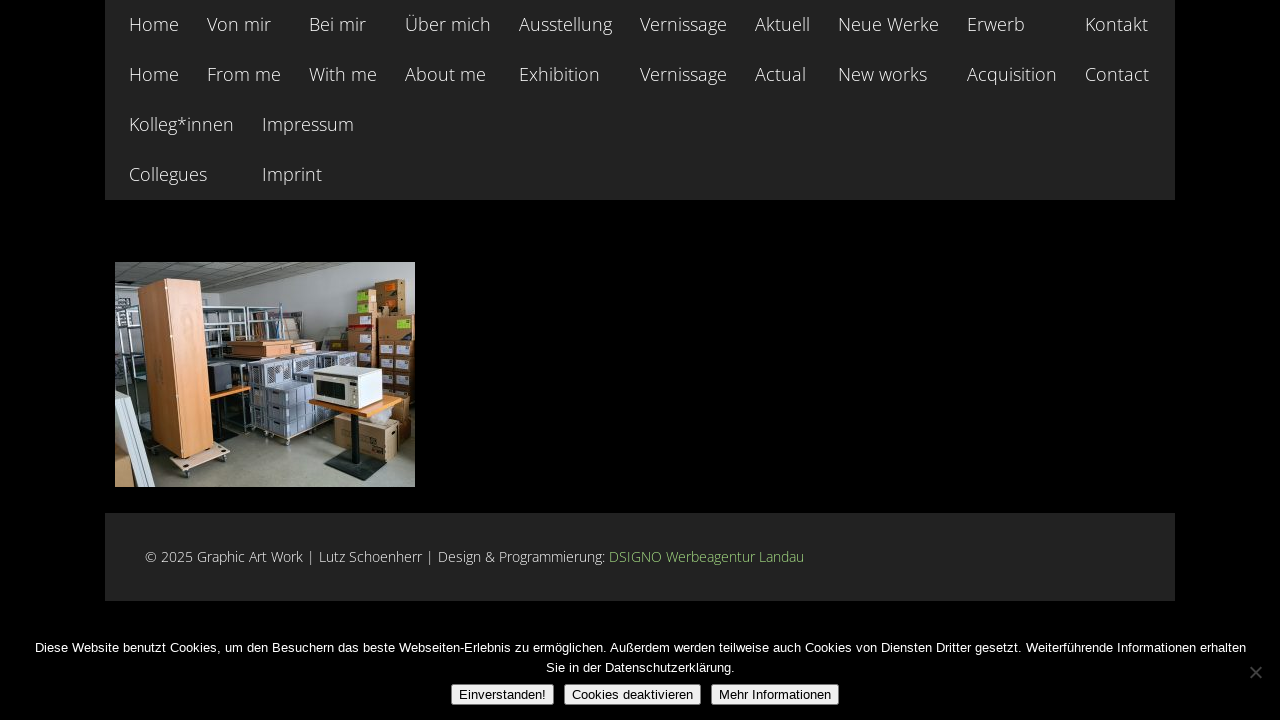

--- FILE ---
content_type: text/html; charset=UTF-8
request_url: https://www.graphic-art-work.com/atelier-umzug-2022/6a1-20211012_132940-30x20-web/
body_size: 15308
content:
<!DOCTYPE html>
<html xmlns="http://www.w3.org/1999/xhtml" lang="de-DE">
<head>
<!--[if ie]><meta content='IE=edge' http-equiv='X-UA-Compatible'/><![endif]-->

<title>6a1 20211012_132940 30&#215;20 web  |  Graphic Art Work</title>
<meta name="description" content="" />
	
<meta charset="UTF-8" />
<link rel="profile" href="http://gmpg.org/xfn/11" />
<meta name="viewport" content="width=device-width, initial-scale=1"/>
<link rel="shortcut icon" href="https://www.graphic-art-work.com/wp-content/uploads/2013/06/favicon.ico" />
<link rel="pingback" href="https://www.graphic-art-work.com/xmlrpc.php" />
<link rel="alternate" type="application/rss+xml" title="Graphic Art Work" href="https://www.graphic-art-work.com/feed/" />
<link rel="alternate" type="application/atom+xml" title="Graphic Art Work" href="https://www.graphic-art-work.com/feed/atom/" />	


<link rel='dns-prefetch' href='//www.graphic-art-work.com' />
<link rel='dns-prefetch' href='//s.w.org' />
<link rel="alternate" type="application/rss+xml" title="Graphic Art Work &raquo; Feed" href="https://www.graphic-art-work.com/feed/" />
<link rel="alternate" type="application/rss+xml" title="Graphic Art Work &raquo; Kommentar-Feed" href="https://www.graphic-art-work.com/comments/feed/" />
		<script type="text/javascript">
			window._wpemojiSettings = {"baseUrl":"https:\/\/s.w.org\/images\/core\/emoji\/12.0.0-1\/72x72\/","ext":".png","svgUrl":"https:\/\/s.w.org\/images\/core\/emoji\/12.0.0-1\/svg\/","svgExt":".svg","source":{"concatemoji":"https:\/\/www.graphic-art-work.com\/wp-includes\/js\/wp-emoji-release.min.js?ver=f441143f50153b357c3e613b4dd16b55"}};
			/*! This file is auto-generated */
			!function(e,a,t){var r,n,o,i,p=a.createElement("canvas"),s=p.getContext&&p.getContext("2d");function c(e,t){var a=String.fromCharCode;s.clearRect(0,0,p.width,p.height),s.fillText(a.apply(this,e),0,0);var r=p.toDataURL();return s.clearRect(0,0,p.width,p.height),s.fillText(a.apply(this,t),0,0),r===p.toDataURL()}function l(e){if(!s||!s.fillText)return!1;switch(s.textBaseline="top",s.font="600 32px Arial",e){case"flag":return!c([127987,65039,8205,9895,65039],[127987,65039,8203,9895,65039])&&(!c([55356,56826,55356,56819],[55356,56826,8203,55356,56819])&&!c([55356,57332,56128,56423,56128,56418,56128,56421,56128,56430,56128,56423,56128,56447],[55356,57332,8203,56128,56423,8203,56128,56418,8203,56128,56421,8203,56128,56430,8203,56128,56423,8203,56128,56447]));case"emoji":return!c([55357,56424,55356,57342,8205,55358,56605,8205,55357,56424,55356,57340],[55357,56424,55356,57342,8203,55358,56605,8203,55357,56424,55356,57340])}return!1}function d(e){var t=a.createElement("script");t.src=e,t.defer=t.type="text/javascript",a.getElementsByTagName("head")[0].appendChild(t)}for(i=Array("flag","emoji"),t.supports={everything:!0,everythingExceptFlag:!0},o=0;o<i.length;o++)t.supports[i[o]]=l(i[o]),t.supports.everything=t.supports.everything&&t.supports[i[o]],"flag"!==i[o]&&(t.supports.everythingExceptFlag=t.supports.everythingExceptFlag&&t.supports[i[o]]);t.supports.everythingExceptFlag=t.supports.everythingExceptFlag&&!t.supports.flag,t.DOMReady=!1,t.readyCallback=function(){t.DOMReady=!0},t.supports.everything||(n=function(){t.readyCallback()},a.addEventListener?(a.addEventListener("DOMContentLoaded",n,!1),e.addEventListener("load",n,!1)):(e.attachEvent("onload",n),a.attachEvent("onreadystatechange",function(){"complete"===a.readyState&&t.readyCallback()})),(r=t.source||{}).concatemoji?d(r.concatemoji):r.wpemoji&&r.twemoji&&(d(r.twemoji),d(r.wpemoji)))}(window,document,window._wpemojiSettings);
		</script>
		<style type="text/css">
img.wp-smiley,
img.emoji {
	display: inline !important;
	border: none !important;
	box-shadow: none !important;
	height: 1em !important;
	width: 1em !important;
	margin: 0 .07em !important;
	vertical-align: -0.1em !important;
	background: none !important;
	padding: 0 !important;
}
</style>
	<link rel='stylesheet' id='nivo-slider-css'  href='https://www.graphic-art-work.com/wp-content/plugins/shortcodes/css/nivoslider.css?ver=3.9.4' type='text/css' media='all' />
<link rel='stylesheet' id='jcarousel-css'  href='https://www.graphic-art-work.com/wp-content/plugins/shortcodes/css/jcarousel.css?ver=3.9.4' type='text/css' media='all' />
<link rel='stylesheet' id='shortcodes-ultimate-css'  href='https://www.graphic-art-work.com/wp-content/plugins/shortcodes/css/su-style.css?ver=3.9.4' type='text/css' media='all' />
<link rel='stylesheet' id='wp-block-library-css'  href='https://www.graphic-art-work.com/wp-includes/css/dist/block-library/style.min.css?ver=f441143f50153b357c3e613b4dd16b55' type='text/css' media='all' />
<link rel='stylesheet' id='contact-form-7-css'  href='https://www.graphic-art-work.com/wp-content/plugins/contact-form-7/includes/css/styles.css?ver=5.4.1' type='text/css' media='all' />
<link rel='stylesheet' id='cookie-notice-front-css'  href='https://www.graphic-art-work.com/wp-content/plugins/cookie-notice/css/front.min.css?ver=2.5.7' type='text/css' media='all' />
<link rel='stylesheet' id='responsive-css'  href='https://www.graphic-art-work.com/wp-content/themes/Ikebana/responsive.css' type='text/css' media='all' />
<link rel='stylesheet' id='theme-css'  href='https://www.graphic-art-work.com/wp-content/themes/Ikebana/style.css' type='text/css' media='all' />
<link rel='stylesheet' id='orbit-css'  href='https://www.graphic-art-work.com/wp-content/themes/Ikebana/scripts/orbit/orbit-1.2.3.css' type='text/css' media='all' />
<link rel='stylesheet' id='fontawesome-css'  href='https://www.graphic-art-work.com/wp-content/themes/Ikebana/includes/font-awesome/css/font-awesome.min.css' type='text/css' media='all' />
<link rel='stylesheet' id='nextgen_widgets_style-css'  href='https://www.graphic-art-work.com/wp-content/plugins/nextgen-gallery/products/photocrati_nextgen/modules/widget/static/widgets.css?ver=3.11' type='text/css' media='all' />
<link rel='stylesheet' id='nextgen_basic_thumbnails_style-css'  href='https://www.graphic-art-work.com/wp-content/plugins/nextgen-gallery/products/photocrati_nextgen/modules/nextgen_basic_gallery/static/thumbnails/nextgen_basic_thumbnails.css?ver=3.11' type='text/css' media='all' />
<link rel='stylesheet' id='nextgen_basic_slideshow_style-css'  href='https://www.graphic-art-work.com/wp-content/plugins/nextgen-gallery/products/photocrati_nextgen/modules/nextgen_basic_gallery/static/slideshow/ngg_basic_slideshow.css?ver=3.11' type='text/css' media='all' />
<link rel='stylesheet' id='fancybox-css'  href='https://www.graphic-art-work.com/wp-content/themes/Ikebana/includes/easy-fancybox/fancybox/jquery.fancybox-1.3.7.min.css?ver=1.5.7' type='text/css' media='screen' />
<script type='text/javascript' src='https://www.graphic-art-work.com/wp-includes/js/jquery/jquery.js?ver=1.12.4-wp'></script>
<script type='text/javascript' src='https://www.graphic-art-work.com/wp-includes/js/jquery/jquery-migrate.min.js?ver=1.4.1'></script>
<script type='text/javascript' src='https://www.graphic-art-work.com/wp-content/plugins/shortcodes/js/jwplayer.js?ver=3.9.4'></script>
<script type='text/javascript' src='https://www.graphic-art-work.com/wp-content/plugins/shortcodes/js/nivoslider.js?ver=3.9.4'></script>
<script type='text/javascript' src='https://www.graphic-art-work.com/wp-content/plugins/shortcodes/js/jcarousel.js?ver=3.9.4'></script>
<script type='text/javascript' src='https://www.graphic-art-work.com/wp-content/plugins/shortcodes/js/init.js?ver=3.9.4'></script>
<script type='text/javascript'>
var cnArgs = {"ajaxUrl":"https:\/\/www.graphic-art-work.com\/wp-admin\/admin-ajax.php","nonce":"b6b510ab15","hideEffect":"fade","position":"bottom","onScroll":false,"onScrollOffset":100,"onClick":false,"cookieName":"cookie_notice_accepted","cookieTime":2592000,"cookieTimeRejected":2592000,"globalCookie":false,"redirection":false,"cache":false,"revokeCookies":false,"revokeCookiesOpt":"automatic"};
</script>
<script type='text/javascript' src='https://www.graphic-art-work.com/wp-content/plugins/cookie-notice/js/front.min.js?ver=2.5.7'></script>
<script type='text/javascript' src='https://www.graphic-art-work.com/wp-content/themes/Ikebana/scripts/orbit/jquery.orbit-1.2.3.js?ver=1.2.3'></script>
<link rel='https://api.w.org/' href='https://www.graphic-art-work.com/wp-json/' />
<link rel="EditURI" type="application/rsd+xml" title="RSD" href="https://www.graphic-art-work.com/xmlrpc.php?rsd" />
<link rel="wlwmanifest" type="application/wlwmanifest+xml" href="https://www.graphic-art-work.com/wp-includes/wlwmanifest.xml" /> 

<link rel='shortlink' href='https://www.graphic-art-work.com/?p=13626' />
<link rel="alternate" type="application/json+oembed" href="https://www.graphic-art-work.com/wp-json/oembed/1.0/embed?url=https%3A%2F%2Fwww.graphic-art-work.com%2Fatelier-umzug-2022%2F6a1-20211012_132940-30x20-web%2F" />
<link rel="alternate" type="text/xml+oembed" href="https://www.graphic-art-work.com/wp-json/oembed/1.0/embed?url=https%3A%2F%2Fwww.graphic-art-work.com%2Fatelier-umzug-2022%2F6a1-20211012_132940-30x20-web%2F&#038;format=xml" />
<script type="text/javascript">
(function(url){
	if(/(?:Chrome\/26\.0\.1410\.63 Safari\/537\.31|WordfenceTestMonBot)/.test(navigator.userAgent)){ return; }
	var addEvent = function(evt, handler) {
		if (window.addEventListener) {
			document.addEventListener(evt, handler, false);
		} else if (window.attachEvent) {
			document.attachEvent('on' + evt, handler);
		}
	};
	var removeEvent = function(evt, handler) {
		if (window.removeEventListener) {
			document.removeEventListener(evt, handler, false);
		} else if (window.detachEvent) {
			document.detachEvent('on' + evt, handler);
		}
	};
	var evts = 'contextmenu dblclick drag dragend dragenter dragleave dragover dragstart drop keydown keypress keyup mousedown mousemove mouseout mouseover mouseup mousewheel scroll'.split(' ');
	var logHuman = function() {
		if (window.wfLogHumanRan) { return; }
		window.wfLogHumanRan = true;
		var wfscr = document.createElement('script');
		wfscr.type = 'text/javascript';
		wfscr.async = true;
		wfscr.src = url + '&r=' + Math.random();
		(document.getElementsByTagName('head')[0]||document.getElementsByTagName('body')[0]).appendChild(wfscr);
		for (var i = 0; i < evts.length; i++) {
			removeEvent(evts[i], logHuman);
		}
	};
	for (var i = 0; i < evts.length; i++) {
		addEvent(evts[i], logHuman);
	}
})('//www.graphic-art-work.com/?wordfence_lh=1&hid=F6260118AD9AF1A6A95DCA6DF6FCBE41');
</script>
<!-- Easy FancyBox 1.5.7 using FancyBox 1.3.7 - RavanH (http://status301.net/wordpress-plugins/easy-fancybox/) -->
<script type="text/javascript">
/* <![CDATA[ */
var fb_timeout = null;
var fb_opts = { 'overlayShow' : true, 'hideOnOverlayClick' : true, 'showCloseButton' : true, 'centerOnScroll' : true, 'enableEscapeButton' : true, 'autoScale' : true };
var easy_fancybox_handler = function(){
	/* IMG */
	var fb_IMG_select = 'a[href*=".jpg"]:not(.nofancybox,.pin-it-button), area[href*=".jpg"]:not(.nofancybox), a[href*=".jpeg"]:not(.nofancybox,.pin-it-button), area[href*=".jpeg"]:not(.nofancybox), a[href*=".png"]:not(.nofancybox,.pin-it-button), area[href*=".png"]:not(.nofancybox)';
	jQuery(fb_IMG_select).addClass('fancybox image');
	var fb_IMG_sections = jQuery('div.gallery ');
	fb_IMG_sections.each(function() { jQuery(this).find(fb_IMG_select).attr('rel', 'gallery-' + fb_IMG_sections.index(this)); });
	jQuery('a.fancybox, area.fancybox, li.fancybox a:not(li.nofancybox a)').fancybox( jQuery.extend({}, fb_opts, { 'transitionIn' : 'elastic', 'easingIn' : 'easeOutBack', 'transitionOut' : 'elastic', 'easingOut' : 'easeInBack', 'opacity' : false, 'hideOnContentClick' : false, 'titleShow' : true, 'titlePosition' : 'over', 'titleFromAlt' : true, 'showNavArrows' : true, 'enableKeyboardNav' : true, 'cyclic' : false }) );
	/* Auto-click */ 
	jQuery('#fancybox-auto').trigger('click');
}
/* ]]> */
</script>

</head>


<body class="attachment attachment-template-default attachmentid-13626 attachment-jpeg page-template-page_right-sidebar-php cookies-not-set">
<div id="page-background"></div>
<div class="none">
	<p><a href="#content">Skip to Content</a></p></div><!--.none-->
<div id="main"><!-- this encompasses the top of the website -->
    
	<!-- Header functions -->
	<!-- insert custom Google fonts -->
<link href="//www.graphic-art-work.com/wp-content/uploads/omgf/omgf-stylesheet-179/omgf-stylesheet-179.css?ver=1665907165" rel="stylesheet" type="text/css"><link href="//www.graphic-art-work.com/wp-content/uploads/omgf/omgf-stylesheet-179/omgf-stylesheet-179.css?ver=1665907165" rel="stylesheet" type="text/css"><link href="//www.graphic-art-work.com/wp-content/uploads/omgf/omgf-stylesheet-179/omgf-stylesheet-179.css?ver=1665907165" rel="stylesheet" type="text/css">

<!-- function to convert colours from hex into rgb -->


<!-- Count the number of active widgets -->


<!--[if IE 7]>
<link rel="stylesheet" href="https://www.graphic-art-work.com/wp-content/themes/Ikebana/ie8.css">
<style type="text/css"> #footer-widget-area .widget-footer { width:  } </style>
<![endif]-->


<!--[if IE 8]>
<link rel="stylesheet" href="https://www.graphic-art-work.com/wp-content/themes/Ikebana/ie8.css">
<style type="text/css"> #footer-widget-area .widget-footer { width:  } </style>
<![endif]-->


<!-- Google Analytics code -->
<script>
  (function(i,s,o,g,r,a,m){i['GoogleAnalyticsObject']=r;i[r]=i[r]||function(){
  (i[r].q=i[r].q||[]).push(arguments)},i[r].l=1*new Date();a=s.createElement(o),
  m=s.getElementsByTagName(o)[0];a.async=1;a.src=g;m.parentNode.insertBefore(a,m)
  })(window,document,'script','//www.google-analytics.com/analytics.js','ga');

  ga('create', '', 'auto');
  ga('send', 'pageview');

</script>


<!-- Resize image background -->


<!-- Scroll to top button -->
<script type='text/javascript'> 
var totop = "Scroll Back to Top";
var scrolltotop={
	//startline: Integer. Number of pixels from top of doc scrollbar is scrolled before showing control
	//scrollto: Keyword (Integer, or "Scroll_to_Element_ID"). How far to scroll document up when control is clicked on (0=top).
	setting: {startline:100, scrollto: 0, scrollduration:1000, fadeduration:[500, 100]},
	controlHTML: '<div class="scrolltop"></div>', //HTML for control, which is auto wrapped in DIV w/ ID="topcontrol"
	controlattrs: {offsetx:63, offsety:10}, //offset of control relative to right/ bottom of window corner
	anchorkeyword: '#top', //Enter href value of HTML anchors on the page that should also act as "Scroll Up" links

	state: {isvisible:false, shouldvisible:false},

	scrollup:function(){
		if (!this.cssfixedsupport) //if control is positioned using JavaScript
			this.$control.css({opacity:0}) //hide control immediately after clicking it
		var dest=isNaN(this.setting.scrollto)? this.setting.scrollto : parseInt(this.setting.scrollto)
		if (typeof dest=="string" && jQuery('#'+dest).length==1) //check element set by string exists
			dest=jQuery('#'+dest).offset().top
		else
			dest=0
		this.$body.animate({scrollTop: dest}, this.setting.scrollduration);
	},

	keepfixed:function(){
		var $window=jQuery(window)
		var controlx=$window.scrollLeft() + $window.width() - this.$control.width() - this.controlattrs.offsetx
		var controly=$window.scrollTop() + $window.height() - this.$control.height() - this.controlattrs.offsety
		this.$control.css({left:controlx+'px', top:controly+'px'})
	},

	togglecontrol:function(){
		var scrolltop=jQuery(window).scrollTop()
		if (!this.cssfixedsupport)
			this.keepfixed()
		this.state.shouldvisible=(scrolltop>=this.setting.startline)? true : false
		if (this.state.shouldvisible && !this.state.isvisible){
			this.$control.stop().animate({opacity:1}, this.setting.fadeduration[0])
			this.state.isvisible=true
		}
		else if (this.state.shouldvisible==false && this.state.isvisible){
			this.$control.stop().animate({opacity:0}, this.setting.fadeduration[1])
			this.state.isvisible=false
		}
	},
	
	init:function(){
		jQuery(document).ready(function($){
			var mainobj=scrolltotop
			var iebrws=document.all
			mainobj.cssfixedsupport=!iebrws || iebrws && document.compatMode=="CSS1Compat" && window.XMLHttpRequest //not IE or IE7+ browsers in standards mode
			mainobj.$body=(window.opera)? (document.compatMode=="CSS1Compat"? $('html') : $('body')) : $('html,body')
			mainobj.$control=$('<div id="topcontrol" style="z-index:100">'+mainobj.controlHTML+'</div>')
				.css({position:mainobj.cssfixedsupport? 'fixed' : 'absolute', bottom:mainobj.controlattrs.offsety, right:mainobj.controlattrs.offsetx, opacity:0, cursor:'pointer'})
				.attr({title:totop})
				.click(function(){mainobj.scrollup(); return false})
				.appendTo('body')
			if (document.all && !window.XMLHttpRequest && mainobj.$control.text()!='') //loose check for IE6 and below, plus whether control contains any text
				mainobj.$control.css({width:mainobj.$control.width()}) //IE6- seems to require an explicit width on a DIV containing text
			mainobj.togglecontrol()
			$('a[href="' + mainobj.anchorkeyword +'"]').click(function(){
				mainobj.scrollup()
				return false
			})
			$(window).bind('scroll resize', function(e){
				mainobj.togglecontrol()
			})
		})
	}
}

scrolltotop.init()
</script>


<!-- Icon menu -->
<script type="text/javascript">
var $icons = jQuery.noConflict();
var Icons = function() {
	if ( $icons(window).width() > 1024 ) {
		$icons('.icons-item').hover(function() {
			var currid = $icons(this)[0].id;
			var curridlast = currid.substr(- 1);
			$icons('div[id$=icons-text-'+curridlast+']').fadeIn(80);
		}, function () {
			var currid = $icons(this)[0].id;
			var curridlast = currid.substr(- 1);
			$icons('div[id$=icons-text-'+curridlast+']').fadeOut(180);
		});
	} 
	if ( $icons(window).width() < 1025 ) {
		$icons('.icons-item').click(function() {
			var currentid = $icons(this)[0].id;
			var currentidlast = currentid.substr(- 1);
			$icons('div[id$=icons-text-'+currentidlast+']').fadeIn(2);
			setTimeout(function(){
  				$icons('div[id$=icons-text-'+currentidlast+']').fadeOut("slow");
 			}, 1500);
		});
	}
}
$icons(document).ready(function() {
	Icons();
});
$icons(document).resize(function() {
	Icons();
});
$icons(window).load(function() {
	var iconmenu = ( $icons('#icons-menu #icons-item-1').height() - $icons('#icons-text-1').height() ) / 2;
	$icons('.icons-text').css('margin-top',iconmenu+'px');
});
</script>


<!-- Filter menu -->
 

<!-- Trigger mobile menu -->
<script type="text/javascript">
var $mobmen = jQuery.noConflict();
var Mobmenu = function() {
	$mobmen('#mobile-menu-sign').click(function() {
		$mobmen('.mobilemenu').toggle(300,'swing');
	});
}
var Mobmenuhide = function() {
	if ( $mobmen(window).width() > 767 ) {
		$mobmen('#mobilemenu').hide();
	}
}
var Mobmenusub = function() {
	$mobmen('#mobilemenu .sub-menu').hide();
	$mobmen('#mobilemenu ul li').bind("click", function(e){ 
		$mobmen('> ul', this).toggle(300,'swing');
		e.stopPropagation();
	});
	$mobmen('#mobilemenu ul li').each(function() {
		if ( $mobmen(this).children('ul').length > 0 ) {
			$mobmen('> a', this).append('<i class="fa fa-chevron-down"></i>');
		}
	});
}
$mobmen(document).ready(function(){
	Mobmenu();
	Mobmenusub();
});
$mobmen(window).resize(function(){
	Mobmenuhide();
});
</script>


<!-- Preload images -->
<script type="text/javascript">
var $pr = jQuery.noConflict();
$pr.fn.preload = function() {
    this.each(function(){
        $pr('<img/>')[0].src = this;
    });
}
$pr(document).ready(function() {
	$pr([
	]).preload();
});
</script>


<!-- Search box -->
<script type="text/javascript">
var $searchbx = jQuery.noConflict();
$searchbx(function() { 
	var searchbox = "Find..";
    $searchbx('#s').focus(function() {
    	$searchbx('#s').attr("value","");
	});
	$searchbx('#s').blur(function() {
		if ($searchbx('#s').attr("value")==null || $searchbx('#s').attr("value")=="") {
        	$searchbx('#s').attr("value",searchbox);
		}
	});
});
</script>


<!-- Submenu animation -->
<script type="text/javascript">
var $submenu = jQuery.noConflict();
$submenu(function(){	
	$submenu('nav ul li').hover(function () {
		$submenu('> ul', this).show(10);
	}, function () {
		$submenu('ul', this).hide(10);
	});
});
</script>


<!-- Divider width -->


<!-- Responsive videos -->
<script type="text/javascript">
var $fv = jQuery.noConflict();
  $fv(document).ready(function(){
    $fv(".video-container").fitVids();
  });
</script>
 


<!-- Video screenshots from Vimeo -->
<script type="text/javascript">
var $vth = jQuery.noConflict();
function vimeoLoadingThumb(id) {    
    var url = "http://vimeo.com/api/v2/video/" + id + ".json?callback=showThumb";
    var id_img = "#vimeo-" + id;
    var vimscript = document.createElement( 'script' );
    vimscript.type = 'text/javascript';
    vimscript.src = url;

    $vth(id_img).before(vimscript);
}
function showThumb(data){
    var id_img = "#vimeo-" + data[0].id;
    $vth(id_img).css('background-image','url("'+data[0].thumbnail_large+'")');
}
function infscrollVimeo() {
	$vth('.vimeo-nothumb').each(function() {
		var thisid = $vth(this).attr('data-id');
		vimeoLoadingThumb(thisid);
	});
}
</script>


<!-- Gallery post format --> 
<script type="text/javascript">   
var $j = jQuery.noConflict();
$j(function(){ 
	$j(window).load(function() {         
		$j(".orbit-featured").orbit({
			bullets: false,
			pauseOnHover: false,
			animation: "fade",
			directionalNav: true,
			advanceSpeed: 4000,
			timer: false,
			captions: false,
		});
	});
});
</script>


<!-- Orbit slider height on browser resize -->
<script type="text/javascript">
var $orb = jQuery.noConflict();
$orb(document).ready(function () {
	$orb('#orbit-slider .orbit-featured').wrap('<div class="orbit-wrapper"></div>');
});
var OrbitSize = function () {
	var min_height = 90000;
    var image = null;
	$orb('#orbit-slider .container_orbit .orbit-wrapper').css('width','100%');
	$orb('#orbit-slider .container_orbit .orbit-featured').css('width','100%');
    $orb('#orbit-slider .container_orbit .orbit-featured img').each(function() {
    	var cur_height = $orb(this).height();
    	if (cur_height < min_height) {
        	min_height = cur_height;
    	}
    });
		$orb('#orbit-slider .container_orbit .orbit-wrapper').css('height',min_height+'px');
	$orb('#orbit-slider .container_orbit .orbit-featured').css('height',min_height+'px');
	}
$orb(window).load(function () {
	OrbitSize();
});
$orb(window).resize(function () {
	OrbitSize();
});
</script>


<!-- Project box overlays with excerpts -->
<script type="text/javascript">
var $over = jQuery.noConflict();
overlayToggle = function() {
	if ( $over(window).width() > 1024 ) {	
		$over(document).on(
			'mouseover', '.format-image,.format-standard,.format-video,.format-link' ,
			function () {
				$over('.image-post-overlay', this).fadeIn(70);
			}
		);
		$over(document).on(
			'mouseout', '.format-image,.format-standard,.format-video,.format-link' ,
			function () {
				$over('.image-post-overlay', this).fadeOut(70);
			}
		);
	} else {
		$over('.image-post-overlay').css('display','block');
	}
}
$over(document).ready(function() {
	overlayToggle();
});
$over(window).resize(function() {
	overlayToggle();
});
</script>


<!-- Comment placeholders -->
<script type="text/javascript">
var $plc = jQuery.noConflict();
$plc(window).load(function() {
	$plc('#respond input#author').attr('placeholder','Name');
	$plc('#respond input#email').attr('placeholder','Email');
	$plc('#respond input#url').attr('placeholder','Website');
	$plc('#respond textarea#comment').attr('placeholder','Comment');
});
</script>


<!-- Retrieve URLs from post content -->


<!-- Truncate text on portfolio and blog pages -->
<script type="text/javascript">
var $tru = jQuery.noConflict();
$tru(function(){
	$tru.fn.truncate = function (options) {
		var defaults = {
			more: '...'
		};
		var options = $tru.extend(defaults, options);
		return this.each(function (num) {
			var height = parseInt($tru(this).css("height"));
			var content = $tru(this).html();
			while (this.scrollHeight > height) {
				content = content.replace(/\s+\S*$/, "");
				$tru(this).html(content + " " + options.more);
			}
		})
	}
	$tru(document).ready(function() {
		$tru(".iso-masonry .post").truncate();
	});
});
</script>


<!-- Isotope Masonry Magic -->


<!-- Infinite scroll -->


<!-- Set correct content width -->
<style type="text/css">@media only screen and (max-width: 8550px) and (min-width: 8280px) { #main-body, #footer, #header-box, #container-mobile-icons { width: 8090px; } } @media only screen and (max-width: 8280px) and (min-width: 8010px) { #main-body, #footer, #header-box, #container-mobile-icons { width: 7820px; } } @media only screen and (max-width: 8010px) and (min-width: 7740px) { #main-body, #footer, #header-box, #container-mobile-icons { width: 7550px; } } @media only screen and (max-width: 7740px) and (min-width: 7470px) { #main-body, #footer, #header-box, #container-mobile-icons { width: 7280px; } } @media only screen and (max-width: 7470px) and (min-width: 7200px) { #main-body, #footer, #header-box, #container-mobile-icons { width: 7010px; } } @media only screen and (max-width: 7200px) and (min-width: 6930px) { #main-body, #footer, #header-box, #container-mobile-icons { width: 6740px; } } @media only screen and (max-width: 6930px) and (min-width: 6660px) { #main-body, #footer, #header-box, #container-mobile-icons { width: 6470px; } } @media only screen and (max-width: 6660px) and (min-width: 6390px) { #main-body, #footer, #header-box, #container-mobile-icons { width: 6200px; } } @media only screen and (max-width: 6390px) and (min-width: 6120px) { #main-body, #footer, #header-box, #container-mobile-icons { width: 5930px; } } @media only screen and (max-width: 6120px) and (min-width: 5850px) { #main-body, #footer, #header-box, #container-mobile-icons { width: 5660px; } } @media only screen and (max-width: 5850px) and (min-width: 5580px) { #main-body, #footer, #header-box, #container-mobile-icons { width: 5390px; } } @media only screen and (max-width: 5580px) and (min-width: 5310px) { #main-body, #footer, #header-box, #container-mobile-icons { width: 5120px; } } @media only screen and (max-width: 5310px) and (min-width: 5040px) { #main-body, #footer, #header-box, #container-mobile-icons { width: 4850px; } } @media only screen and (max-width: 5040px) and (min-width: 4770px) { #main-body, #footer, #header-box, #container-mobile-icons { width: 4580px; } } @media only screen and (max-width: 4770px) and (min-width: 4500px) { #main-body, #footer, #header-box, #container-mobile-icons { width: 4310px; } } @media only screen and (max-width: 4500px) and (min-width: 4230px) { #main-body, #footer, #header-box, #container-mobile-icons { width: 4040px; } } @media only screen and (max-width: 4230px) and (min-width: 3960px) { #main-body, #footer, #header-box, #container-mobile-icons { width: 3770px; } } @media only screen and (max-width: 3960px) and (min-width: 3690px) { #main-body, #footer, #header-box, #container-mobile-icons { width: 3500px; } } @media only screen and (max-width: 3690px) and (min-width: 3420px) { #main-body, #footer, #header-box, #container-mobile-icons { width: 3230px; } } @media only screen and (max-width: 3420px) and (min-width: 3150px) { #main-body, #footer, #header-box, #container-mobile-icons { width: 2960px; } } @media only screen and (max-width: 3150px) and (min-width: 2880px) { #main-body, #footer, #header-box, #container-mobile-icons { width: 2690px; } } @media only screen and (max-width: 2880px) and (min-width: 2610px) { #main-body, #footer, #header-box, #container-mobile-icons { width: 2420px; } } @media only screen and (max-width: 2610px) and (min-width: 2340px) { #main-body, #footer, #header-box, #container-mobile-icons { width: 2150px; } } @media only screen and (max-width: 2340px) and (min-width: 2070px) { #main-body, #footer, #header-box, #container-mobile-icons { width: 1880px; } } @media only screen and (max-width: 2070px) and (min-width: 1800px) { #main-body, #footer, #header-box, #container-mobile-icons { width: 1610px; } } @media only screen and (max-width: 1800px) and (min-width: 1530px) { #main-body, #footer, #header-box, #container-mobile-icons { width: 1340px; } } @media only screen and (max-width: 1530px) and (min-width: 1260px) { #main-body, #footer, #header-box, #container-mobile-icons { width: 1070px; } } @media only screen and (max-width: 1260px) and (min-width: 990px) { #main-body, #footer, #header-box, #container-mobile-icons { width: 800px; } } @media only screen and (max-width: 990px) and (min-width: 720px) { #main-body, #footer, #header-box, #container-mobile-icons { width: 530px; } } @media only screen and (max-width: 560px) and (min-width: 290px) { #main-body, #footer, #header-box, #container-mobile-icons { width: 260px; } } @media only screen and (max-width: 720px) and (min-width: 560px) { #main-body, #footer, #header-box, #container-mobile-icons { width: 260px; } }@media only screen and (max-width: 720px) { #main-body, #footer, #header-box, #container-mobile-icons { width: 90% !important; } .iso-masonry .post { width: 100% !important; margin: 4px 0 !important; max-width: none !important; height: auto !important; } .image-link-inner { padding-bottom: 100%; } .post-size-2x1 .image-link-inner, .post-size-4x2 .image-link-inner { padding-bottom: 50%; } .post-size-1x2 .image-link-inner, .post-size-2x4 .image-link-inner { padding-bottom: 200%; } .post-size-3x1 .image-link-inner { padding-bottom: 33.33%; } .post-size-1x3 .image-link-inner { padding-bottom: 300%; } .post-size-2x3 .image-link-inner { padding-bottom: 150%; } .post-size-3x2 .image-link-inner { padding-bottom: 66.66%; } .post-size-4x1 .image-link-inner { padding-bottom: 25%; } .post-size-1x4 .image-link-inner { padding-bottom: 400%; } #header-box #searchform { float: left !important; margin-left: 0 !important; } #main-body .post-wrapper, #main-body  #comments { padding: 20px; } } </style><script type="text/javascript">
var $lbr = jQuery.noConflict();
function resizeLargeTiles() {
	var contwidth = $lbr('#portfolio-list').width();
	$lbr('#portfolio-list .post').each(function() {
		if ( $lbr(this).attr('data-post-size') ) {
			var postwidthnum = $lbr(this).attr('data-post-size').substr(0,1);
		}
		var postwidth = postwidthnum * 260 + ( postwidthnum - 1 ) * 10px; 
		if ( postwidth > contwidth ) {
			var maxwidth = contwidth - 10px;
			$lbr(this).css('max-width',maxwidth);
			var $isocontainer = $lbr('#content');
			$isocontainer.isotope('layout');
		} else {
			$lbr(this).css('max-width','inherit');
			var $isocontainer = $lbr('#content');
			$isocontainer.isotope('layout');
		}
	});
}
$lbr(document).ready(function() {
	resizeLargeTiles();
});
$lbr(window).resize(function() {
	resizeLargeTiles();
});
</script>


<!-- Comment field width -->
<script type="text/javascript">
var $inp = jQuery.noConflict();
var InputSize = function() {
	var contw = $inp('#content').width()-100;
	$inp('#content #respond input#author').css('width',contw);
	$inp('#content #respond input#email').css('width',contw);
	$inp('#content #respond input#url').css('width',contw);
	$inp('#content #respond textarea').css('width',contw);
}
$inp(document).ready(function(){
	InputSize();
});
$inp(window).resize(function(){
	InputSize();
});
</script>


<!-- Sticky posts icon -->
<script type="text/javascript">
var $sticky = jQuery.noConflict();
$sticky(document).ready(function(){
	$sticky('.blog .sticky h2').prepend('<i class="icon-pushpin"></i>');
});
</script>


<!-- Remove Isotope animations when printing in webkit browsers -->
<script type="text/javascript">
var $riso = jQuery.noConflict();
$riso(function(){
	var beforePrint = function() {
		$riso('.page-portfolio #main-body #content').addClass('full-width-iso');
	};
	var afterPrint = function() {
		$riso('.page-portfolio #main-body #content').removeClass('full-width-iso');
	};
	if ( window.matchMedia ) {
		var mediaQueryList = window.matchMedia('print');
		mediaQueryList.addListener(function(mql) {
			if (mql.matches) {
				beforePrint();
			} else {
				afterPrint();
			}
		});
	}
});
</script> 

	<!-- Custom styles -->
	

<style type="text/css">

      
#logo { width: 70px; }


.iso-masonry .image-post-overlay { display:none; }


.iso-masonry #post-771{background-color:#a0de1b;}.iso-masonry #post-765{background-color:#a0de1b;}.iso-masonry #post-691{background-color:#a0de1b;}.iso-masonry #post-692{background-color:#080808;}.iso-masonry #post-694{background-color:#a0de1b;}.iso-masonry #post-699{background-color:#a0de1b;}.iso-masonry #post-706{background-color:#a0de1b;}.iso-masonry #post-290{background-color:#d920d9;}.iso-masonry #post-704{background-color:#a0de1b;}.iso-masonry #post-667{background-color:#a0de1b;}.iso-masonry #post-664{background-color:#a0de1b;}.iso-masonry #post-675{background-color:#a0de1b;}.iso-masonry #post-3854{background-color:#a0de1b;}.iso-masonry #post-3856{background-color:#080808;}.iso-masonry #post-3857{background-color:#a0de1b;}.iso-masonry #post-3860{background-color:#a0de1b;}
#main-body, #footer { max-width: 1610px !important; }
#header-box { max-width: 1610px !important; }

.iso-masonry .post { width: 260px; height: 260px; }

.iso-masonry .post-size-1x1 { width: 260px; height: 260px; } .iso-masonry .post-size-1x2 { width: 260px; height: 530px; } .iso-masonry .post-size-1x3 { width: 260px; height: 800px; } .iso-masonry .post-size-1x4 { width: 260px; height: 1070px; } .iso-masonry .post-size-2x1 { width: 530px; height: 260px; } .iso-masonry .post-size-2x2 { width: 530px; height: 530px; } .iso-masonry .post-size-2x3 { width: 530px; height: 800px; } .iso-masonry .post-size-2x4 { width: 530px; height: 1070px; } .iso-masonry .post-size-3x1 { width: 800px; height: 260px; } .iso-masonry .post-size-3x2 { width: 800px; height: 530px; } .iso-masonry .post-size-3x3 { width: 800px; height: 800px; } .iso-masonry .post-size-3x4 { width: 800px; height: 1070px; } .iso-masonry .post-size-4x1 { width: 1070px; height: 260px; } .iso-masonry .post-size-4x2 { width: 1070px; height: 530px; } .iso-masonry .post-size-4x3 { width: 1070px; height: 800px; } .iso-masonry .post-size-4x4 { width: 1070px; height: 1070px; } 
.iso-masonry #portfolio-header { width: 530px; height: 260px !important; }

#header-box #searchform #s { width: 240px; }

.iso-masonry .post, .iso-masonry #blog-header { margin: 5px; }

.page-portfolio .pagerbox { margin-left: 5px; }

#portfolio-content-block { margin: 10px 5px 5px 5px; }

	#iconmenu { margin-left: -80px; }
	#header { padding-bottom: 10pxpx; }
	#footer { padding-top: 10pxpx; }
	.post-wrapper, #comments { padding: 40px; }
	.post-wrapper { padding-bottom: 0; }
	#main-container { background-color: #000000; }

.icons-item { margin-bottom: 10pxpx; }

@media only screen and (max-width: 1030px) { #nav-wrap-right { margin-top: 5px; } }

.project-hover {  }

#social-top a { color: ; }

#social-top a:hover { color: ; }


.pagerbox a { margin-top: 5px; margin-bottom:5px; margin-right:10pxpx; }

#container-footer {  }

#container-footer, #copyright {  }

.normal, body, input, blockquote, dropdown-menu-widget .menu, .widget_categories .postform, .widget_archive select { font: 16px 'Open Sans', Arial, sans-serif; font-weight: 300 !important; }

.serif, cite, h1, h2, h3, h4, h5, h6, .stick-title, .pagerbox a, .pagerbox, .su-heading-shell { font-family: 'Open Sans', Arial, sans-serif; font-weight: 300 !important; }

#nav-primary ul a, #nav-secondary ul a, .mobilemenu .dropdown-menu, .mobile-icon-title-text { font-family: 'Open Sans', Arial, sans-serif; font-weight: 300 !important; }

.scrolltop, .scrolltop:hover { background-image: url('https://www.graphic-art-work.com/wp-content/themes/Ikebana/images/to-top-button.png'); }

@media only screen and (min-width: 767px) {
#footer .widget-footer { width: %; }
}

#header-above {  }

body { background-image: url(''); background-color: #000000; }

#page-background { background-image: url(''); filter: progid:DXImageTransform.Microsoft.AlphaImageLoader(src='#000000',sizingMethod='scale'); -ms-filter:"progid:DXImageTransform.Microsoft.AlphaImageLoader(src='#000000',sizingMethod='scale')"; }

#nav-primary ul li ul { background-color: #000000; }

.page h1 {  }

.header-border {  }

.container-header {  }

#nav-primary li a, #nav-primary ul ul li a { }

#nav-primary .current-menu-item > a {  }

#nav-primary ul li ul {  }

.iso-masonry .image-post-overlay {  }

#nav-primary ul li ul li { }

#nav-primary ul a:hover, #filters .selected {  }

#nav-primary ul li a { font-size: px; }

#nav-secondary ul li a { font-size: px; }

#icons-mobile .mobile-icon-title, .menu-filter-mobile, .mobilemenu .dropdown-menu {  }

#icons-mobile .mobile-icon-title:hover, #icons-mobile .mobile-icon-title:active, .menu-filter-mobile:hover {  }

.normal, body, input, blockquote { font-size: px;  }

.normal, body #content, input, blockquote { line-height: px;  }

.iso-masonry .post { font-size: px; line-height: px; }

.iso-masonry .post-size-large { font-size: 40px;line-height: 50px; }

#content h1 a, #content h2 a, #content h3 a, #content h4 a, .page-content h1, .post-content h1, h1 a:visited, h2 a:visited, h3 a:visited, h4 a:visited, .serif, cite, h1, h2, h3, h4, h5, h6, .post-header, .page h1, #rps h4.post-title a span, .su-heading-shell { color: #000000; font-weight:  !important;  }

a:link, a:visited, #shortcode-postlist .post-meta, .pagerbox a.current .pagerbox a:hover { color: ; }

a:hover, .widget-area input#searchsubmit:hover, #portfolio-filter a:hover, #portfolio-filter li a:hover, #portfolio-filter li.active a { color: ; }

.iso-masonry .post, .icons-item, .page-portfolio .pagerbox a, .tax-tagportfolio .pagerbox a, #icons-mobile .mobile-icons-title  { background-color: #000000; }

.icons-item:hover, .icons-text { background-color: ; }

.icons-text { color: ; }

#content .format-link .post-link-url { color: ; }

body, blockquote, #content .format-link .post-link h2 a, #content .format-link .post-link h2, .comment-author a { color: ; }

.tagcloud a { background-color: ; } 

.tagcloud a:hover { background-color: ; }

body blockquote, .format-quote .post-wrapper {  }

#header #header-box { background-color: #222222; }

.type-post, blockquote, #post-author, #comments-top, #post-author-top, #comments article, #respond, .type-post, .portfolio-item, #top-border { border-color:  !important; } 

#respond input#submit:hover, .contact-submit input:hover, .back-button input:hover { background-color: ; }
input:hover, textarea:hover, input:focus, textarea:focus { border-color: ; }

.wp-caption-text, .comment-date, .widget_pippin_recent_posts ul li .time, .post-meta .meta-img { color: ; }

.su-divider { border-top-color: ; }

.su-tabs-style-1 .su-tabs-pane { border-color: ; }
.su-tabs-style-1 .su-tabs-nav { background-color: ; }

.su-tabs-style-3 { border-color: ; }
.su-tabs-style-3 .su-tabs-nav span { background-color: ; }

.su-tabs-style-2 .su-tabs-pane { border-color: ; }
.su-tabs-style-2 .su-tabs-nav { background-color: ; }

.su-tabs-style-1 .su-tabs-nav span { background-color: ; }

.su-tabs-style-2 .su-tabs-nav span { background-color: ; }
.su-tabs-style-2 .su-tabs-nav span { border-color: ; }

.su-tabs-style-1 .su-tabs-nav span.su-tabs-current, .su-tabs-style-1 .su-tabs-pane { background-color: ; }
.su-tabs-style-1 .su-tabs-nav span.su-tabs-current { border-color: ; }

.su-tabs-style-2 .su-tabs-nav span.su-tabs-current, .su-tabs-style-2 .su-tabs-pane { background-color: ; }
.su-tabs-style-2 .su-tabs-nav span.su-tabs-current { border-color: ; }

.su-tabs-style-3 .su-tabs-nav span.su-tabs-current { background-color: ; }
.su-tabs-style-3 .su-tabs-nav span.su-tabs-current { border-color: ; }

.su-tabs-style-1 .su-tabs-nav span:hover { background-color: ; }
.su-tabs-style-2 .su-tabs-nav span:hover { background-color: ; }
.su-tabs-style-2 .su-tabs-nav span:hover { border-color: ; }
.su-tabs-style-3 .su-tabs-nav span:hover { background: ; }

.su-spoiler-style-2 > .su-spoiler-title, .su-spoiler-style-2.su-spoiler-open > .su-spoiler-title { background-color: ; }
.su-spoiler-style-2, .su-spoiler-style-2 > .su-spoiler-title, .su-spoiler-style-2.su-spoiler-open > .su-spoiler-title {  border-color: ; }

.su-table-style-1 table { border-color: ; }

.su-table-style-2 table tbody th { background-color: ; color: ;}

.su-table-style-2 table { border-color: ; }

.su-table-style-1 td { background-color: ; color: ;}

.su-table-style-1 .su-even td { background-color: ; }

.su-table-style-2 td { background-color: ; color: ;}

.su-table-style-2 .su-even td { background-color: ; }

.su-table-style-1 td, .su-table-style-1 th { border-color: ; }
.su-table-style-1 th { background: ;  color: ; }

#respond input#submit, .contact-submit input, .back-button input, .error404 #searchsubmit, .widget-area input#searchsubmit { color: ; }

input[type="text"], textarea, #header-box #searchform #s { background-color:  !important; }

#post-author { display: none }

#respond input#submit, .contact-submit input, .back-button input { background-color: ;  }

.post-content h2, .post-content h3, .post-content h4, .post-content h5, .post-content h6, .page-content h2, .page-content h3, .page-content h4, .page-content h5, .page-content h6, .portfolio-item h3 a, #comments h3, #comments h4, #post-author h3, #author h3, .error404 #content h4 { color:  !important; }

#sidebar .widget-area .recentcomments {  }

#sidebar .widget_categories ul li {  }

#sidebar .widget_archive ul li {  }

#sidebar .widget_pages ul li {  }

#sidebar .widget_links ul li {  }

#sidebar ul#twitter_update_list li {  }

#container-footer { background-color: #222222;  }

#footer .widget-footer ul li, #footer #copyright { border-color: ;  }
#footer .tagcloud a { background-color: ;  }

#footer #copyright { background-color: #222222; }

#footer, #footer .widget-footer ul { color: ; }

#footer .tagcloud a { color: ; }

#footer h4 {  }

#footer a, .orbit-slider a { color: ; }

#footer a:hover { color: ; }

#footer .tagcloud a:hover { background-color: ; color: !important; }

#footer #copyright { color: #ffffff; }

#footer #copyright a { color: ; }


</style>

 
        
	<div id="header"><header>
		<div class="container" id="header-box">
        
        	<!-- Logo -->
            
                        
            <!-- Primary menu -->
            
            <div id="nav-wrap">
			
            	<div id="nav-primary" class="nav"><nav>
                	<div class="menu-container"><ul id="menu-main-menu" class="main-menu"><li id="menu-item-2028" class="menu-item menu-item-type-custom menu-item-object-custom menu-item-home menu-item-2028"><a href="https://www.graphic-art-work.com">Home<br>Home</a></li>
<li id="menu-item-2871" class="menu-item menu-item-type-post_type menu-item-object-page menu-item-2871"><a href="https://www.graphic-art-work.com/von-mir-2/">Von mir<br>From me</a></li>
<li id="menu-item-8513" class="menu-item menu-item-type-post_type menu-item-object-page menu-item-8513"><a href="https://www.graphic-art-work.com/at-home-9999/">Bei mir<br>With me</a></li>
<li id="menu-item-2027" class="menu-item menu-item-type-taxonomy menu-item-object-category menu-item-2027"><a href="https://www.graphic-art-work.com/category/ueber-mich/">Über mich<br>About me</a></li>
<li id="menu-item-2023" class="menu-item menu-item-type-post_type menu-item-object-page menu-item-2023"><a href="https://www.graphic-art-work.com/galerien-3/">Ausstellung<br>Exhibition</a></li>
<li id="menu-item-2029" class="menu-item menu-item-type-taxonomy menu-item-object-category menu-item-2029"><a href="https://www.graphic-art-work.com/category/vernissage/">Vernissage<br>Vernissage</a></li>
<li id="menu-item-2030" class="menu-item menu-item-type-taxonomy menu-item-object-category menu-item-2030"><a href="https://www.graphic-art-work.com/category/aktuell/">Aktuell<br>Actual</a></li>
<li id="menu-item-3404" class="menu-item menu-item-type-taxonomy menu-item-object-category menu-item-3404"><a href="https://www.graphic-art-work.com/category/werke/">Neue Werke<br>New works</a></li>
<li id="menu-item-2024" class="menu-item menu-item-type-post_type menu-item-object-page menu-item-2024"><a href="https://www.graphic-art-work.com/erwerb/">Erwerb<br>Acquisition</a></li>
<li id="menu-item-2026" class="menu-item menu-item-type-post_type menu-item-object-page menu-item-2026"><a href="https://www.graphic-art-work.com/kontakt/">Kontakt<br>Contact</a></li>
<li id="menu-item-3405" class="menu-item menu-item-type-taxonomy menu-item-object-category menu-item-3405"><a href="https://www.graphic-art-work.com/category/freunde/">Kolleg*innen<br>Collegues</a></li>
<li id="menu-item-2025" class="menu-item menu-item-type-post_type menu-item-object-page menu-item-has-children menu-item-2025"><a href="https://www.graphic-art-work.com/impressum/">Impressum<br>Imprint</a>
<ul class="sub-menu">
	<li id="menu-item-7057" class="menu-item menu-item-type-post_type menu-item-object-page menu-item-7057"><a href="https://www.graphic-art-work.com/datenschutzerklaerung/">Datenschutzerklärung<br>Data protection</a></li>
</ul>
</li>
</ul></div>                                        
               		</nav>
            	</div>
            					
            </div>
            
            <!-- Header search form -->
            
                        
            <!-- Header social icons -->
            
            <div id="social-top">
				            </div>
            
            <!-- Mobile-friendly drop-down menu -->
        
			<div id="mobilemenu">
				
				<div id="mobile-menu-sign">
					<i class="fa fa-bars"></i> Menu
				</div>
				
				<div class="mobilemenu">
					<div class="menu-container"><ul id="menu-main-menu-1" class="main-menu"><li class="menu-item menu-item-type-custom menu-item-object-custom menu-item-home menu-item-2028"><a href="https://www.graphic-art-work.com">Home<br>Home</a></li>
<li class="menu-item menu-item-type-post_type menu-item-object-page menu-item-2871"><a href="https://www.graphic-art-work.com/von-mir-2/">Von mir<br>From me</a></li>
<li class="menu-item menu-item-type-post_type menu-item-object-page menu-item-8513"><a href="https://www.graphic-art-work.com/at-home-9999/">Bei mir<br>With me</a></li>
<li class="menu-item menu-item-type-taxonomy menu-item-object-category menu-item-2027"><a href="https://www.graphic-art-work.com/category/ueber-mich/">Über mich<br>About me</a></li>
<li class="menu-item menu-item-type-post_type menu-item-object-page menu-item-2023"><a href="https://www.graphic-art-work.com/galerien-3/">Ausstellung<br>Exhibition</a></li>
<li class="menu-item menu-item-type-taxonomy menu-item-object-category menu-item-2029"><a href="https://www.graphic-art-work.com/category/vernissage/">Vernissage<br>Vernissage</a></li>
<li class="menu-item menu-item-type-taxonomy menu-item-object-category menu-item-2030"><a href="https://www.graphic-art-work.com/category/aktuell/">Aktuell<br>Actual</a></li>
<li class="menu-item menu-item-type-taxonomy menu-item-object-category menu-item-3404"><a href="https://www.graphic-art-work.com/category/werke/">Neue Werke<br>New works</a></li>
<li class="menu-item menu-item-type-post_type menu-item-object-page menu-item-2024"><a href="https://www.graphic-art-work.com/erwerb/">Erwerb<br>Acquisition</a></li>
<li class="menu-item menu-item-type-post_type menu-item-object-page menu-item-2026"><a href="https://www.graphic-art-work.com/kontakt/">Kontakt<br>Contact</a></li>
<li class="menu-item menu-item-type-taxonomy menu-item-object-category menu-item-3405"><a href="https://www.graphic-art-work.com/category/freunde/">Kolleg*innen<br>Collegues</a></li>
<li class="menu-item menu-item-type-post_type menu-item-object-page menu-item-has-children menu-item-2025"><a href="https://www.graphic-art-work.com/impressum/">Impressum<br>Imprint</a>
<ul class="sub-menu">
	<li class="menu-item menu-item-type-post_type menu-item-object-page menu-item-7057"><a href="https://www.graphic-art-work.com/datenschutzerklaerung/">Datenschutzerklärung<br>Data protection</a></li>
</ul>
</li>
</ul></div>				</div>
			</div>
             
            <div class="clear"></div>
            
		</div><!--#header-box-->
        
	</header></div>
</div><!--#main-->


<div class="container" id="container-mobile-icons">
	    	<div id="icons-mobile">
					</div>
        
</div>


<!-- Content of the website -->

<div id="main-body">
    
	
	<div class="container " id="main-container">
    
    	<!-- Icon menu -->
            
		
<div id="content">
	<div id="page-wrapper">
			<div id="post-13626" class=" post-size-large post-13626 attachment type-attachment status-inherit hentry">
			<article>
				<div class="page-heading"><h1 class="entry-title">6a1 20211012_132940 30&#215;20 web</h1></div>
				<div class="clearleft"></div>
								<div class="post-edit"></div>
				<div class="post-content page-content">
					<p class="attachment"><a href='https://www.graphic-art-work.com/wp-content/uploads/2022/09/6a1-20211012_132940-30x20-web.jpg'><img width="300" height="225" src="https://www.graphic-art-work.com/wp-content/uploads/2022/09/6a1-20211012_132940-30x20-web-300x225.jpg" class="attachment-medium size-medium" alt="" srcset="https://www.graphic-art-work.com/wp-content/uploads/2022/09/6a1-20211012_132940-30x20-web-300x225.jpg 300w, https://www.graphic-art-work.com/wp-content/uploads/2022/09/6a1-20211012_132940-30x20-web-768x576.jpg 768w, https://www.graphic-art-work.com/wp-content/uploads/2022/09/6a1-20211012_132940-30x20-web.jpg 850w" sizes="(max-width: 300px) 100vw, 300px" /></a></p>
									<div class="clearboth"></div></div><!--.post-content .page-content -->
			</article>
			</div><!--#post-# .post-->
	</div><!--#page-wrapper-->
</div><!--#content-->
<div id="sidebar">
	
		<div class="widget-area widget-sidebar widget_text">			<div class="textwidget"></div>
		<div class="clearleft"></div></div>	
</div><!--sidebar-->	<div class="clear"></div>
    </div><!--.container-->
</div><!--#main-body-->

<div id="footer">
    <footer>
    	<div class="container" id="container-footer">
			        	<div class="clear"></div>
		</div>
        <div id="copyright" class="container clear"><div class="container"><div id="copyright-inner">© 2025 Graphic Art Work | Lutz Schoenherr | Design & Programmierung: <a href="http://www.dsigno.de">DSIGNO Werbeagentur Landau </a></div></div></div><!--#copyright-->
    </footer>
    <div class="clearleft"></div>
</div><!--#footer-->
		<style>
			:root {
				-webkit-user-select: none;
				-webkit-touch-callout: none;
				-ms-user-select: none;
				-moz-user-select: none;
				user-select: none;
			}
		</style>
		<script type="text/javascript">
			/*<![CDATA[*/
			document.oncontextmenu = function(event) {
				if (event.target.tagName != 'INPUT' && event.target.tagName != 'TEXTAREA') {
					event.preventDefault();
				}
			};
			document.ondragstart = function() {
				if (event.target.tagName != 'INPUT' && event.target.tagName != 'TEXTAREA') {
					event.preventDefault();
				}
			};
			/*]]>*/
		</script>
		<script type='text/javascript' src='https://www.graphic-art-work.com/wp-includes/js/comment-reply.min.js?ver=f441143f50153b357c3e613b4dd16b55'></script>
<script type='text/javascript' src='https://www.graphic-art-work.com/wp-includes/js/dist/vendor/wp-polyfill.min.js?ver=7.4.4'></script>
<script type='text/javascript'>
( 'fetch' in window ) || document.write( '<script src="https://www.graphic-art-work.com/wp-includes/js/dist/vendor/wp-polyfill-fetch.min.js?ver=3.0.0"></scr' + 'ipt>' );( document.contains ) || document.write( '<script src="https://www.graphic-art-work.com/wp-includes/js/dist/vendor/wp-polyfill-node-contains.min.js?ver=3.42.0"></scr' + 'ipt>' );( window.DOMRect ) || document.write( '<script src="https://www.graphic-art-work.com/wp-includes/js/dist/vendor/wp-polyfill-dom-rect.min.js?ver=3.42.0"></scr' + 'ipt>' );( window.URL && window.URL.prototype && window.URLSearchParams ) || document.write( '<script src="https://www.graphic-art-work.com/wp-includes/js/dist/vendor/wp-polyfill-url.min.js?ver=3.6.4"></scr' + 'ipt>' );( window.FormData && window.FormData.prototype.keys ) || document.write( '<script src="https://www.graphic-art-work.com/wp-includes/js/dist/vendor/wp-polyfill-formdata.min.js?ver=3.0.12"></scr' + 'ipt>' );( Element.prototype.matches && Element.prototype.closest ) || document.write( '<script src="https://www.graphic-art-work.com/wp-includes/js/dist/vendor/wp-polyfill-element-closest.min.js?ver=2.0.2"></scr' + 'ipt>' );
</script>
<script type='text/javascript'>
/* <![CDATA[ */
var wpcf7 = {"api":{"root":"https:\/\/www.graphic-art-work.com\/wp-json\/","namespace":"contact-form-7\/v1"}};
/* ]]> */
</script>
<script type='text/javascript' src='https://www.graphic-art-work.com/wp-content/plugins/contact-form-7/includes/js/index.js?ver=5.4.1'></script>
<script type='text/javascript' src='https://www.graphic-art-work.com/wp-content/themes/Ikebana/scripts/isotope/isotope.pkgd.min.js?ver=f441143f50153b357c3e613b4dd16b55'></script>
<script type='text/javascript' src='https://www.graphic-art-work.com/wp-content/themes/Ikebana/scripts/fitvids/jquery.fitvids.js?ver=f441143f50153b357c3e613b4dd16b55'></script>
<script type='text/javascript' src='https://www.graphic-art-work.com/wp-content/themes/Ikebana/scripts/retina/retina.js?ver=f441143f50153b357c3e613b4dd16b55'></script>
<script type='text/javascript' src='https://www.graphic-art-work.com/wp-content/themes/Ikebana/scripts/infinitescroll/jquery.infinitescroll.js?ver=f441143f50153b357c3e613b4dd16b55'></script>
<script type='text/javascript' src='https://www.graphic-art-work.com/wp-content/themes/Ikebana/scripts/isotope/packery-mode.pkgd.min.js?ver=f441143f50153b357c3e613b4dd16b55'></script>
<script type='text/javascript' src='https://www.graphic-art-work.com/wp-includes/js/wp-embed.min.js?ver=f441143f50153b357c3e613b4dd16b55'></script>
<script type='text/javascript' src='https://www.graphic-art-work.com/wp-content/themes/Ikebana/includes/easy-fancybox/fancybox/jquery.fancybox-1.3.7.min.js?ver=1.5.7'></script>
<script type='text/javascript' src='https://www.graphic-art-work.com/wp-content/themes/Ikebana/includes/easy-fancybox/jquery.easing.pack.js?ver=1.3'></script>
<script type='text/javascript' src='https://www.graphic-art-work.com/wp-content/themes/Ikebana/includes/easy-fancybox/jquery.mousewheel.min.js?ver=3.1.12'></script>

<script type="text/javascript">
jQuery(document).on('ready post-load', easy_fancybox_handler );
</script>

		<!-- Cookie Notice plugin v2.5.7 by Hu-manity.co https://hu-manity.co/ -->
		<div id="cookie-notice" role="dialog" class="cookie-notice-hidden cookie-revoke-hidden cn-position-bottom" aria-label="Cookie Notice" style="background-color: rgba(0,0,0,1);"><div class="cookie-notice-container" style="color: #fff"><span id="cn-notice-text" class="cn-text-container">Diese Website benutzt Cookies, um den Besuchern das beste Webseiten-Erlebnis zu ermöglichen. Außerdem werden teilweise auch Cookies von Diensten Dritter gesetzt. Weiterführende Informationen erhalten Sie in der Datenschutzerklärung.</span><span id="cn-notice-buttons" class="cn-buttons-container"><button id="cn-accept-cookie" data-cookie-set="accept" class="cn-set-cookie cn-button cn-button-custom button" aria-label="Einverstanden!">Einverstanden!</button><button id="cn-refuse-cookie" data-cookie-set="refuse" class="cn-set-cookie cn-button cn-button-custom button" aria-label="Cookies deaktivieren">Cookies deaktivieren</button><button data-link-url="https://www.graphic-art-work.com/datenschutzerklaerung/" data-link-target="_blank" id="cn-more-info" class="cn-more-info cn-button cn-button-custom button" aria-label="Mehr Informationen">Mehr Informationen</button></span><span id="cn-close-notice" data-cookie-set="accept" class="cn-close-icon" title="Cookies deaktivieren"></span></div>
			
		</div>
		<!-- / Cookie Notice plugin --></body>
</html>

--- FILE ---
content_type: text/css
request_url: https://www.graphic-art-work.com/wp-content/plugins/shortcodes/css/su-style.css?ver=3.9.4
body_size: 14283
content:
/* Shortcodes stylesheet */
 
.su-error { color: #f03 }

/* Spacer */

.su-spacer {
display: block;
height: 0;
clear: both;
overflow: hidden;
}

.su-spacer-5 { 
height: 5px; 
}

.su-spacer-10 { 
height: 10px; 
}

.su-spacer-20 { 
height: 20px; 
}

.su-spacer-30 { 
height: 30px; 
}

.su-spacer-40 { 
height: 40px; 
}


/* Heading */

.su-heading-style-1 {
margin: 0 0 1.5em 0;
padding: 2px 0;
}

.su-heading-style-2 {
margin: 0 0 1.5em 0;
padding: 2px 0;
}

.su-heading-shell {
color: #966666;	
font-family: Bitter, Georgia, serif;
}

.su-heading-style-1 .su-heading-shell {
padding: 20px 0;
text-align: center;
font-size: 24px;
}

.su-heading-style-2 .su-heading-shell {
padding: 20px 0;
text-align: center;
font-size: 32px;
}


/* Quote */

.su-quote {
padding: 20px 0 0 35px;
margin: 0 0 1.5em 0;
}

.su-quote-shell {
padding: 0 30px 1em 0;
color: #999999;
font-weight: 700;
}

.su-quote-style-1 { 
background: 0 0 url(../images/quote3-shell.png) no-repeat 
}

.su-quote-style-2 { 
background: 0 0 url(../images/quote2-shell.png) no-repeat 
}

.su-quote-style-3 { 
background: 0 0 url(../images/quote1-shell.png) no-repeat 
}


/* Pullquote */

.su-pullquote {
padding: 10px 25px;
width: 30%;
font-size: 0.9em;
margin: 1em;
color: #999999;
}

.su-pullquote-align-left { 
float: left; 
}

.su-pullquote-align-right { 
float: right; 
margin-left: 25px; 
}

.su-pullquote-style-1 { 
border-left: 5px solid #bbbbbb; 
}


/* Frame */

.su-frame {
max-width: 100% !important;
height: auto !important;	
}

.su-frame-shell {
border: 8px solid #ffffff;
}

.su-frame-align-left {
float: left;
margin: 0 0 1em 0;
}

.su-frame-align-right {
float: right;
margin: 0 0 0 1.5em;
}

.su-frame-align-center { 
margin: 0 auto 1.5em auto 
}

.su-frame-align-none { 
margin: 0; 
}

.su-frame img {
display: block !important;
float: none !important;
padding: 0 !important;
margin: 0 !important;
}


/* Accordion */

.su-accordion .su-spoiler {
margin-bottom: 10px !important;
}

.su-accordion .su-spoiler-content {
padding-top: 4px !important;	
}


/* Divider */

.su-divider {
clear: both;
border-top: 1px solid #fff;
}

.su-divider-shell {
height: 10px;
padding: 20px 0;	
}

.su-divider-shell a {
display: block;
float: right;
padding-left: 10px;
margin-top: -2em;
font-size: 0.8em;
}


/* Columns */

.su-column-1-2 { width: 49% }
.su-column-1-3 { width: 32% }
.su-column-2-3 { width: 66% }
.su-column-1-4 { width: 23.5% }
.su-column-3-4 { width: 74.5% }
.su-column-1-5 { width: 18.4% }
.su-column-2-5 { width: 39.2% }
.su-column-3-5 { width: 58.8% }
.su-column-4-5 { width: 78.4% }
.su-column-1-6 { width: 15% }
.su-column-5-6 { width: 83% }

.su-column {
position: relative;
margin: 0 2% 18px 0;
float: left;
}

.su-column-last {
margin-right: 0 !important;
clear: right;
}


/* Spoiler */

.su-spoiler-style-1 { margin: 0 0 1.5em 0 }
.su-spoiler-style-1 > .su-spoiler-title {
	padding: 8px 10px 10px 30px;
	background: 0px 8px url(../images/spoiler-style-2.png) no-repeat;
	line-height: 22px;
	font-weight: bold;
	cursor: pointer;
}
.su-spoiler-style-1.su-spoiler-open > .su-spoiler-title { background: 0 -92px url(../images/spoiler-style-2.png) no-repeat; }
.su-spoiler-style-1 .su-spoiler-content {
	padding: 15px 0;
	display: none;
}
.su-spoiler-style-1 .su-spoiler-style-1 { margin: 1em }
.su-spoiler-style-2 {
	margin-bottom: 1em;
}
.su-spoiler-style-2 > .su-spoiler-title {
	padding: 10px 10px 10px 40px;
	background: #ffffff 12px 8px url(../images/spoiler-style-2.png) no-repeat;
	line-height: 16px;
	font-weight: bold;
	cursor: pointer;
}
.su-spoiler-style-2.su-spoiler-open > .su-spoiler-title {
	background: #ffffff 12px -92px url(../images/spoiler-style-2.png) no-repeat;
}
.su-spoiler-style-2 .su-spoiler-content {
	padding: 16px;
	display: none;
	background-color: #ffffff;
}


/* Tabs */
.su-tabs { margin: 0 0 1.5em 0 }
.su-tabs-style-1 .su-tabs-nav {
	padding: 1px 1px 0 1px;
	margin: 0;
	height: 40px;
}
.su-tabs-style-1 .su-tabs-nav span {
	display: block;
	float: left;
	padding: 0 20px;
	height: 39px;
	line-height: 39px;
	margin-right: 1px;
	cursor: pointer;
	background-color: #eeeeee;
}
.su-tabs-style-1 .su-tabs-nav span:hover { background: #fff }
.su-tabs-style-1 .su-tabs-nav span.su-tabs-current { background: #fff; border-bottom: 1px solid #ffffff }
.su-tabs-style-1 .su-tabs-pane {
	padding: 15px;
	background-color: #ffffff;
	margin-left: 1px;;
}
.su-tabs-style-2 .su-tabs-nav {
	padding: 5px 5px 0 5px;
	margin: 0;
	height: 40px;
	background: #cccccc;
}
.su-tabs-style-2 .su-tabs-nav span {
	display: block;
	float: left;
	padding: 0 20px;
	height: 39px;
	line-height: 39px;
	margin-right: 5px;
	cursor: pointer;
	border-bottom: 1px solid #f1f1f1;
	background: #f1f1f1;
}
.su-tabs-style-2 .su-tabs-nav span:hover { background: #fff; border-bottom: 1px solid #ffffff; }
.su-tabs-style-2 .su-tabs-nav span.su-tabs-current { background: #fff; border-bottom: 1px solid #ffffff; }
.su-tabs-style-2 .su-tabs-pane {
	padding: 15px;
	border-right: 5px solid #cccccc;
	border-bottom: 5px solid #cccccc;
	border-left: 5px solid #cccccc;
	background-color: #ffffff;
}
.su-tabs-style-3 {
}
.su-tabs-style-3 .su-tabs-nav {
	float: left;
	width: 190px;
}
.su-tabs-style-3 .su-tabs-nav span {
	display: block;
	padding: 10px 30px;
	cursor: pointer;
	font-size: 14px;
	background-image: url('../images/tabs-style-3-bullet.png') !important;
	background-position: 8px center !important;
	background-repeat: no-repeat !important;
}
.su-tabs-style-3 .su-tabs-panes { margin-left: 230px; }
.su-tabs-style-3 .su-tabs-nav span:hover { background: #ffffff; }
.su-tabs-style-3 .su-tabs-nav span.su-tabs-current { background: #ffffff; }
.su-tabs-style-3 .su-tabs-pane {
	float: none;
}


/* Lists */
.su-list ul {
	list-style-type: none !important;
	margin: 0.5em 0 1.5em 0 !important;
	padding: 0 !important;
}
.su-list ul li {
	list-style-type: none !important;
	display: block !important;
	padding: 3px 0 0 26px !important;
}
.su-list-style-star li { background: 0 8px url(../images/list-style-star.png) no-repeat !important }
.su-list-style-arrow li { background: 0 8px url(../images/list-style-arrow.png) no-repeat !important }
.su-list-style-check li { background: 0 8px url(../images/list-style-check.png) no-repeat !important }
.su-list-style-cross li { background: 0 8px url(../images/list-style-cross.png) no-repeat !important }
.su-list-style-thumbs li { background: 0 8px url(../images/list-style-thumbs.png) no-repeat !important }
.su-list-style-link li { background: 0 8px url(../images/list-style-link.png) no-repeat !important }
.su-list-style-gear li { background: 0 8px url(../images/list-style-gear.png) no-repeat !important }
.su-list-style-time li { background: 0 8px url(../images/list-style-time.png) no-repeat !important }
.su-list-style-note li { background: 0 8px url(../images/list-style-note.png) no-repeat !important }
.su-list-style-plus li { background: 0 8px url(../images/list-style-plus.png) no-repeat !important }
.su-list-style-guard li { background: 0 8px url(../images/list-style-guard.png) no-repeat !important }
.su-list-style-event li { background: 0 8px url(../images/list-style-event.png) no-repeat !important }
.su-list-style-idea li { background: 0 8px url(../images/list-style-idea.png) no-repeat !important }
.su-list-style-settings li { background: 0 8px url(../images/list-style-settings.png) no-repeat !important }
.su-list-style-twitter li { background: 0 8px url(../images/list-style-twitter.png) no-repeat !important }
.su-list-style-check li.x { background: 0 8px url(../images/list-style-cross.png) no-repeat !important }
.su-list-style-cross li.v { background: 0 8px url(../images/list-style-check.png) no-repeat !important }


/* Box */
.su-box { margin: 0 0 1.5em 0 }
.su-box-title {
	display: block;
	padding: 10px 15px;
	margin: 0;
	color: #fff;
	font-size: 1.1em;
	font-weight: bold;
}
.su-box-content {
	background: #fff;
	padding: 15px;
}


/* Note */
.su-note { margin: 0 0 1.5em 0 }
.su-note-shell { padding: 15px }


/* Private */
.su-private { margin: 0 0 1.5em 0 }


/* Gmap */

.su-gmap {
margin: 16px 0 !important;
}


/* Highlight */
.su-highlight {
	display: inline;
	padding: 1px 0;
}
/* Label */
.su-label {
	display: inline-block;
	margin-right: 0.6em;
	padding: 0.4em 0.5em;
	font-size: 0.8em;
	height: 0.8em;
	line-height: 0.8em;
	text-transform: uppercase;
	color: #fff;
}
.su-label-style-default { background: #999 }
.su-label-style-success { background: #090 }
.su-label-style-warning { background: #f90 }
.su-label-style-important { background: #f03 }
.su-label-style-info { background: #09c }
/* Button */
.su-button {
	display: inline-block;
	text-decoration: none !important;
	margin: 10px 0;
}
.su-button span {
	display: block !important;
	text-decoration: none !important;
}
.su-button img {
	display: inline !important;
	padding: 0 !important;
}
.su-button-style-1 span { background: 0 -20px url(../images/button-style-1.png) repeat-x }
.su-button-style-1:hover span { background: 0 0 url(../images/button-style-1.png) repeat-x }
.su-button-style-2 span { background: 0 50% url(../images/button-style-2.png) repeat-x }
.su-button-style-2:hover span { background: 100% 50% url(../images/button-style-2.png) repeat-x }
.su-button-style-3 span { background: 0 50% url(../images/button-style-3.png) no-repeat }
.su-button-style-3:hover span { background: -710px 50% url(../images/button-style-3.png) no-repeat }
.su-button-style-4 span { background: 0 0 url(../images/button-style-4.png) repeat-x }
.su-button-style-4:hover span { background: 0 0 url(../images/button-style-1.png) repeat-x }
.su-button-style-5 span {
	margin: 1px;
	border: 1px dashed #fff !important;
}
.su-button-style-5:hover span {
	-ms-filter: "progid:DXImageTransform.Microsoft.Alpha(Opacity=70)";
	filter: alpha(opacity=70);
	-moz-opacity: 0.7;
	-khtml-opacity: 0.7;
	opacity: 0.7;
}
/* Fancy link */
.su-fancy-link {
	display: inline-block;
	padding: 0 10px 0 0;
	height: 1em !important;
	line-height: 1em !important;
	margin: 0 !important;
	text-decoration: none;
}
.su-fancy-link:hover {
	padding: 0 14px 0 0;
	text-decoration: none;
}
.su-fancy-link-white {
	color: #fff !important;
	background: 100% 100% url(../images/fancy-link-white.png) no-repeat;
}
.su-fancy-link-black {
	color: #000 !important;
	background: 100% 100% url(../images/fancy-link-black.png) no-repeat;
}
/* Services */
.su-service {
	position: relative;
	margin: 0 0 1.5em 0;
}
.su-service-title {
	display: block;
	height: 16px;
	line-height: 16px;
	font-size: 14px;
	font-weight: bold;
}
.su-service-title img {
	position: absolute;
	top: 0;
	left: 0;
	display: block !important;
	border: none !important;
	margin: 0 !important;
	padding: 0 !important;
}
.su-service-content { line-height: 1.4 }
/* Media */
.shortcode-video-container { margin: 16px 0; }
/* Table */
.su-table {
	width: 100% !important;
	margin: 0 0 1.5em 0 !important;
	border-collapse: collapse !important;
	font-size: 1em !important;
}
.su-table table {
border-collapse: collapse;
padding: 1px;
}
.su-table th {
	text-align: center;
	padding: 10px;
	font-size: 1em !important;
	font-weight: normal !important;
	color: #333;
}
.su-table td { padding: 10px 15px; }
.su-table .su-even td { }
.su-table-style-1 th {
	border: 1px solid #e1e1e1;
	background: #e1e1e1;
}
.su-table-style-1 td {
	border: 1px solid #e1e1e1;
	background: #fff;
}
.su-table-style-1 .su-even td { background: #f1f1f1; }
.su-table-style-2 table { border: none; }
.su-table-style-2 table tbody th {
	border: none;
	background: #888888;
	color: #FFFFFF;
}
.su-table-style-2 td {
	border: none;
	background: #fff;
}
.su-table-style-2 .su-even td { background: #e2e2e2; }
.su-table-style-3 table { border: none; }
.su-table-style-3 th {
	border: none;
	border-bottom: 4px solid #cccccc;
	font-weight: 700;
}
.su-table-style-3 table { }
.su-table-style-3 table tbody td {
	border: none;
	text-align: left;
}
.su-table-style-3 table tbody th, .su-table-style-3 table tbody td {
	padding-left: 0px;
	text-align: left;
	padding-right: 30px;
}
.su-table-style-3 table tbody th:last-child, .su-table-style-3 table tbody td:last-child {
	padding-right: 0px;
}


/* Document */
.su-document { border: none !important; margin-top: 16px; }
/* Members */
.su-members {
	padding: 1em;
	text-align: center;
	margin-bottom: 1.5em;
	color: #000;
}
.su-members-style-1 {
	background: #ffc;
}
.su-members-style-2 {
	background: #D9EEFF;
}
/* Guests */
.su-guests { margin-bottom: 1.5em }
/* Tweets */
.su-tweets { margin: 0 0 1.5em 0 }
.su-tweet { }
.su-tweet-time {
	display: block;
	margin-top: 0.3em;
	font-size: 0.9em;
	-ms-filter: "progid:DXImageTransform.Microsoft.Alpha(Opacity=50)";
	filter: alpha(opacity=50);
	-moz-opacity: 0.5;
	-khtml-opacity: 0.5;
	opacity: 0.5;
}
.su-tweets-style-1 .su-tweet {
	margin: 0 0 0.7em 0;
	padding: 0 0 0.7em 30px;
	border-bottom: 1px dotted #ccc;
	background: 0 2px url(../images/tweet-style-1.png) no-repeat;
}
.su-tweets-style-1 .su-tweet-last {
	margin: 0;
	padding: 0 0 0.7em 30px;
	border-bottom: none;
}
.su-tweets-style-2 .su-tweet {
	margin: 0 0 0.7em 0;
	padding: 0.7em 0.7em 0.7em 34px;
	border: 1px solid #555;
	background: #333 0.4em 0.8em url(../images/tweet-style-2.png) no-repeat;
	color: #fff;
}
.su-tweets-style-2 .su-tweet:hover { background: #444 0.4em 0.8em url(../images/tweet-style-2.png) no-repeat }
.su-tweets-style-2 .su-tweet a { color: #fff }
/* Custom gallery */
.su-custom-gallery-style-1 { margin: 0 0 1.5em -12px; }
.su-custom-gallery-style-1 a {
	float: left;
	display: block;
	margin: 0 0 12px 12px;
	padding: 0;
}
.su-custom-gallery-style-1 img {
	display: block;
	margin: 0;
	padding: 0;
	border: 2px solid #ccc;
}
/* Pricing & plan */
.su-pricing { margin: 0 0 1.5em 0 }
.su-plan { float: left }
.su-pricing-style-1 { text-align: center }
.su-pricing-style-1 ul {
	margin: 0;
	padding: 0;
}
.su-pricing-style-1 li {
	list-style-type: none;
	display: block;
}


/* Dropcap */

.su-dropcap {
float: left;
display: inline-block;
width: 2em;
height: 2em;
margin: 0.2em 0.8em 0.2em 0;
line-height: 2em;
text-align: center;
overflow: hidden;
text-transform: uppercase;
}

.su-dropcap-style-1 {
background: #333;
color: #f0f0f0;
}

.su-dropcap-style-2 {
background: #ccc;
color: #000;
}

.su-dropcap-style-3 {
background: url(../images/dropcap-style-3.png);
color: #fff;
}


/* Siblings */
.su-siblings, .su-subpages {
margin-bottom: 10px;
}

--- FILE ---
content_type: text/css
request_url: https://www.graphic-art-work.com/wp-content/themes/Ikebana/style.css
body_size: 30950
content:
@charset "utf-8";

/*

Theme Name: Ikebana
Theme URI: http://satoristudio.net/ikebana
Author: Satori Design
Author URI: http://www.satoristudio.net
Version: 3.6
Description: Ikebana is a premium WordPress theme for portfolio websites and blogs with clean design, wide customization possibilities, and mobile-friendly layout.
License: GNU General Public License
License URI: http://www.gnu.org/copyleft/gpl.html
Tags: white, black, one-column, two-columns, flexible-width, custom-background, custom-menu, featured-images, full-width-template, theme-options, translation-ready
Text Domain: satori

*/



/*********************************** General Styles ***********************************/

.serif,
cite,
h1,
h2,
h3,
h4,
h5,
h6,
#content h1 a,
#content h2 a,
#content h3 a,
#content h4 a,
#header-image h1 a,
#header-image h2 a,
#header-image h3 a,
#header-image h4 a,
h1 a:visited,
h2 a:visited,
h3 a:visited,
h4 a:visited {
color: #dddddd;
}

h1 a:hover,
h2 a:hover,
h3 a:hover,
h4 a:hover {
text-decoration: none;
}

h2, h3, h4, h5, h6 {
margin: 24px 0 12px 0;
}

.page-content h1,
.page-content h2,
.page-content h3,
.page-content h4,
.page-content h5,
.page-content h6 {
margin: 20px 0 12px 0;
}

.monospace,
var,
code {
font-family: "courier new", courier, monospace;
}

.amp {
font-style: italic;
font-family: baskerville,palatino,"palatino linotype","book antiqua",georgia,times,"times new roman",serif;
font-weight: normal;
}

.none { /* this class is used to hid the skip to content link at the beginning of the document for accessibility */
display: none;
}

.clear {
clear: both;
}

.clearboth {
display: block;
margin: 0;
padding: 0;
clear: both;
}

.clearleft {
display: block;
margin: 0;
padding: 0;
clear: left;
}

.clearright {
display: block;
margin: 0;
padding: 0;
clear: right;
}

.left {
float: left;
}

.right {
float: right;
}

.alignnone,
a img.alignnone {
margin: 0;
}

.aligncenter,
div.aligncenter,
a img.aligncenter {
text-align: center;
}

.aligncenter {
display: block;
margin-left: auto;
margin-right: auto;
}

.sticky {}

.gallery-caption {}

.bypostauthor {}

.alignleft, 
a img.alignleft,
#main #content a .alignleft,
.wp-caption.alignleft img {
display: inline;
float: left;
margin-right: 1.4em;
margin-top: 5px;
}

.alignright, 
#main s#content a .alignright,
a img.alignright,
.wp-caption.alignright img  {
display: inline;
float: right;
margin-left: 1.4em;
margin-top: 5px;
}

a:link {
color: #a7e085;
text-decoration: none;
}

a:visited {
color: #a7e085;
}

a:hover, a:active {
color: #99ff66;
}

body {
background: #666666;
color: #999999;
padding: 0;
line-height: 1.5em;
}

#page-background {
position: fixed;
top: 0;
left: 0;
z-index: -100;
height: 100%;
width: 100%;
background-repeat: no-repeat;
background-size: cover;
}

#main .container  {
display: block;
margin: 0 auto;
}

#if-logged-in .container {
background: #000;
margin-top: -24px;
}

ul li {
list-style-type: square;
}


/*********************************** Header ***********************************/

#header {
display: block;
width: 100%;
}

#header #header-box {
display: block;
background-color: #666666;
position: relative;
}

#header-box #searchform {
float: right;
margin-left: 40px;	
}

#header-box #searchform #s {
background-color: #777777 !important;
height: 34px;
}

#social-top {
display: inline-block;	
float: right;
margin-left: 40px;
}

#social-top a {
line-height: 50px;
color: #ccc;
font-size: 16px;
margin-right: 20px;
}

.header-social-custom img {
vertical-align: middle;	
}

#social-mobile {
text-align: center;	
}

#social-mobile img {
padding: 4px 8px;
}

#logo-wrap {
text-align: left;	
position: absolute;
}

#logo {
background-position: 50% 50%;
background-size: cover;
background-repeat: no-repeat;
height: 50px;
}

#logo-wrap a {
line-height: 0px;
font-size: 0px;
}

.preload-img {
display: none;
}

.container-header {
background-color: #000000;	
}



/*********************************** Top Menus ***********************************/

#nav-wrap {
float: left;
}

#nav-primary .menu-container {
display: inline-block;	
}

.main-menu {
list-style: none;
vertical-align: middle;
text-align: left;
}

#nav-primary li {
padding: 0 0 0 24px;
display: inline-block;
list-style-type: none;
line-height: 49px;
}

#nav-primary li:last-child {
padding-right: 0px;	
}

#nav-primary li a:hover,
#nav-primary li a:active,
.menu-filter a:hover,
.menu-filter a:active,
#filters .selected {
color: #b9cf9a;
-webkit-transition-duration: 0.4s;
   -moz-transition-duration: 0.4s;
	-ms-transition-duration: 0.4s;
	 -o-transition-duration: 0.4s;
		transition-duration: 0.4s;
}

#nav-primary ul li ul {
display: none;
position: absolute;
z-index: 9000;
text-align: left;
padding: 0;
width: auto;
margin-left: -24px;
background: #666;
}

#nav-primary ul ul ul {
left: 100%;
margin-left: 0;
width: 100%;
top: -1px;
}

#nav-primary .current-menu-item > a {
color: #b9cf9a;	
}

#nav-primary ul li ul li {
text-align: left;
padding: 0;
background: none;
line-height: 16px;
display: block;
position: relative;
border-top: 1px solid #414141;
}

#nav-primary ul a,
#icons-mobile .mobile-icons-title {
color: #ffffff;
text-decoration: none !important;
}

#nav-primary ul a {
font-size: 18px;
}

#icons-mobile .mobile-icons-title {
padding: 10px 18px;
list-style-type: none;
margin: 8px 0;
background-color: #666666;
font-size: 18px;
}

.mobile-icons-title-text,
#icons-mobile .mobile-icons-title img {
display: table-cell;
vertical-align: middle;	
}

#icons-mobile .mobile-icons-title img {
margin-right: 10px;
}

.mobile-icons-title-inner {
display: table;
}

#icons-mobile .mobile-icons-title:hover {
background-color: #999999;
}

#nav-primary ul ul a {
font-weight: 400;
display: block;
padding: 14px 40px 14px 24px;
text-transform: none;
font-size: 16px;
color: #ffffff;
}

#nav-primary ul ul a:active {
text-decoration: none;
} 

#iconmenu {
position: absolute;	
}

#icons-menu {
width: 70px;	
}

.icons-item {
line-height: 1px;
background-repeat: no-repeat;
width: 70px;
height: 70px;
background-color: #666;
background-position: 50% 50%;
float: left;
}

.icons-item:hover {
background-color: #888888;	
}

.icons-item img {
visibility: hidden;	
}

.icons-item-wrap {
display: block;
float: left;
position: relative;	
}

#icons-menu,
#icons-title-holder {
float: left;	
}

.icons-text {
position: absolute;
font-size: 22px;
color: #b9cf9a;
display: none;
float: left;
background-color: #888888;
line-height: 70px;
padding: 0 30px 0 10px;
left: 70px;
z-index: 900;
white-space: nowrap;
}

#filters {
float: left;	
}

.menu-filter {
list-style-type: none;
float: left;
margin-right: 20px;
font-size: 22px;
}

.menu-filter a {
color: #ffffff;	
vertical-align: -24%;
}

.menu-filter-mobile {
background-color: #666666;
margin: 8px 0;
padding: 10px 18px;	
float: none;
font-size: 18px;
color: #ffffff;
}

.menu-filter-mobile:hover {
background-color: #999999;	
}

#mobilemenu {
border: 3px solid;
margin-top: 20px;
cursor: pointer;
}

.mobilemenu ul li {
list-style-type: none;
border-top: 1px solid;
}

.mobilemenu ul li a {
padding: 10px;
display: block;
}

.mobilemenu ul li a:hover {
background-color: #333;
}

.mobilemenu ul li li a {
padding-left: 20px;
}

.mobilemenu ul li a .fa {
font-size: 10px;
position: relative;
top: -2px;
left: 14px;
}

#mobile-menu-sign {
padding: 10px;
font-size: 24px;
}



/*********************************** Content ***********************************/

#main-container {
padding: 0;
position: relative;
}

.blog .post,
.archive .post,
.search .post {
margin: 60px 40px 0 40px;	
}

.blog .post:nth-last-child(2),
.category .post:nth-last-child(2),
.tag .post:nth-last-child(2),
.author .post:nth-last-child(2),
.search .post:nth-last-child(2) {
margin-bottom: 40px !important;
border-bottom: none !important;	
}

.blog #main-body .post-wrapper,
.archive .post-wrapper,
.search .post-wrapper {
padding: 0;	
}

.iso-masonry .post-header {
display: none;
}

.iso-masonry .post {
margin: 8px;
overflow: hidden;	
background-color: #666;
font-size: 20px;
line-height: 28px;
}

.post-layout-left-sidebar #content,
.post-layout-right-sidebar #content,
.page-template-page_right-sidebar-php #content,
.page-template-page_left-sidebar-php #content,
.search #content,
.blog #content,
.category #content,
.date #content,
.author #content,
.tag #content {
width: 65%;
}

.iso-masonry .post-header h2 a {
font-size: 32px;	
}

.featured-thumbnail {
margin-bottom: 20px;	
}

.featured-thumbnail img {
width: 100%	
}

.sticky h2 i.icon-pushpin {
font-size: 14px;
margin-right: 12px;	
}

#content a img,
#content img,
#content iframe {
margin-bottom: 0px;
}

.single #content {
padding-bottom: 40px;	
}

#page-wrapper {
    padding-top: 0px;
    padding-right: 10px;
    padding-left: 10px;
    padding-bottom: 0px;
}

.post-header h2 a,
.post-meta a,
.single-post h1 a,
#post-meta a,
a.comment-edit-link,
.reply .comment-reply-link {
text-decoration: none;	
}

#content p {
margin-bottom: 20px;
}

#content {
line-height: 1.5em;
}

.widget-area img {
max-width: 100% !important;	
}

#blog-header {
padding: 40px 40px 10px 40px;	
}

#blog-header h1 {
font-size: 38px;
}

#portfolio-header h1 {
padding: 40px 40px 20px 40px;	
}

.portfolio-tax-desc {
padding: 0 40px 40px 40px;	
}

#content .portfolio-tax-desc p {
margin-bottom: 0;	
}

#widget-alert {
background: #C6D8CD;
border: 1px #5b816a solid;
padding: 24px;
margin-bottom: 24px;
}

.type-project {
margin-bottom: 20px;
}

.type-post,
.search .post {
border-bottom: 2px dotted #777777;
padding-bottom: 20px;
}

.single .type-post {
margin-bottom: 0;
border-bottom: none;	
}

.single-post .post-single {
border-bottom: none;	
}

.post-wrapper .su-custom-gallery {
margin-bottom: 0;
}

.page-template-page_full-width-php .page-heading h1 {
padding: 0;
margin-bottom: 20px;
width: 100%;
}

.page-heading h1,
.post-heading h1 {
margin-bottom: 20px;	
}

.page h1 {
margin-left: 0;
}

#content .post-header h1 {
margin-top: 0;
margin-bottom: 20px;
}

.search-no-results .meta-delimiter {
display: none;
}

.page-template-page_left-sidebar-php #content,
.post-layout-left-sidebar #content {
float: right;
}

.page-template-page_left-sidebar-php #sidebar,
.post-layout-left-sidebar #sidebar {
float: left;
}

.page-template-page_full-width-php #content,
.page-template-page_portfolio-one-column-php #content  {
width: 100%;
}

.post-header-title {
background: #ff0000;
float: left;
}

#portfolio-content-block {
padding: 40px;	
}

.post-header-title h4 {
padding: 8px 16px;
color: #FFFFFF;
margin: 0;
}

.post-meta {
margin: 36px 0 0 0;
font-size: 11px;
clear: both;
line-height: 14px;
}

.search .post-meta {
padding-bottom: 40px;	
}

.post-meta a {
color: #eeeeee;	
}

.post-meta div {
white-space: nowrap;
color: #aaaaaa;
float: left;
}

.post-edit {
display: none;	
}

.logged-in .post-edit {
display: block;	
}

.page-template-page_full-width-php .page-content,
.page-template-page_full-width-php .post-edit {
padding-bottom: 10px;
margin: 0 auto;
}

.post-content ul,
.post-content ol {
margin: 0 0 18px 0;
}

.post-content ul li,
.post-content ol li {
margin-bottom: 6px;
margin-left: 48px;
}

.post-content ul li:last-child,
.post-content ol li:last-child {
margin-bottom: 0;
}

.post-content h1, 
.post-content h2, 
.post-content h3,
.post-content h4,
.post-content h5,
.post-content h6 {
color: #dddddd;	
}

.page #content a img, 
.single-post #content a img,
#content iframe  {
max-width: 100%;
}

.no-results input#s {
float: left;	
}

.page #content a img.alignleft, 
.page #content a img.alignright,
.single-post #content a img.alignleft,
.single-post #content a img.alignright,
.page #portfolio-list a img,
.page #content .wp-caption a img,
.single-post #content .wp-caption a img {
margin-left: 0;
}

img.size-auto, img.size-full, img.size-large, img.size-medium, .attachment img  {
max-width: 100%;
height: auto;
}

.post-edit {
}

.edit-post-link,
.post-edit-link {
margin: -10px 0 10px 0;
}

#post-meta .post-tags {
text-align: right;
margin: 3px 12px 9px 0;
}

#content #post-meta .post-tags a {
white-space: nowrap;
}

#content #post-meta {
padding: 16px 0 12px 0;
margin: -8px 0 0 0;
font-size: 11px;
}

.post-meta .meta-img {
margin-right: 7px;
font-size: 12px;
color: #818181;
}

.single-post #post-meta .meta-img {
margin-right: 2px;
}

.single-post #post-meta #meta-tag {
margin-right: 7px;
}

.meta-delimiter {
height: 20px;
width: 100%;
}

#content .meta-img img {
margin-bottom: -2px;
margin-right: 4px;
}

.iso-masonry .post-size-large {
font-size: 40px;
line-height: 50px;
}

.iso-masonry .post .video-container {
height: 100%;	
}

.iso-masonry .post .fluid-width-video-wrapper {
padding-top: 0% !important;	
height: 100%;
}

.meta-author,
.meta-cat,
.meta-date,
.meta-comment-count,
.meta-tag {
margin-right: 30px;
}

input[type="text"],
input[type="email"],
input[type="password"],
textarea { 
border: none;
padding: 8px 10px;
background-color: #555555 !important;
width: 90%;
color: #999999;
}

input[type="email"],
input[type="password"] {
width: auto !important;	
}

.archive input#s {
float: left;
}

textarea {
min-height: 150px;
width: 100%;
text-align: left;
}

a.more-link {
white-space: nowrap;
}

blockquote {
margin: 25px 0;
padding: 12px 0 12px 50px;
color: #999999;
background-image: url('images/blockquote.png');
background-repeat: no-repeat;
background-position: 0px 14px;
background-size: 24px 18px;
}

blockquote p {
margin-bottom: 0 !important;	
}

.wp-caption {
text-align: left;
max-width: 100%;
}

.wp-caption.alignnone {
margin: 5px 20px 20px 0;
}

.wp-caption.aligncenter {
margin: 5px 20px 20px 0;
text-align: left;
}

.wp-caption.aligncenter a {
text-align: left;
}

.wp-caption.alignleft {
margin: 5px 20px 20px 0;
}

.wp-caption.alignright {
margin: 5px 0 20px 20px;
}

.wp-caption img {
border: 0 none;
height: auto;
margin: 0;
padding: 0;
width: auto;
text-align: left;
}

.wp-caption p.wp-caption-text {
font-size: 11px;
line-height: 17px;
margin: 0;
}

.wp-caption-text {
margin-top: 0;
color: #777777;
font-style: italic;
}

.tag #content #post-meta .post-tags a {
margin: 0 0 5px 5px;
float: left;
}

.tag #content #post-meta .post-tags {
margin-left: 12px;
text-align: left;
}

.post-delimiter {
margin: 0 16px 10px 16px;
}

.post-content ul, .post-content menu, .post-content dir {
display: block;
list-style-type: square;
}


/*********************************** Author and Comments ***********************************/

#post-author {
margin: 0 40px;
padding: 40px 0 0 0;
display: block;
min-height:80px;
border-top: 2px dotted #777777;
}

#post-author h3,
#author h3 {
margin: 4px 0 9px 0;
}

#post-author img {
margin: 0;
width: 80px;
height: 80px;
}

.post-layout-full-width #respond, 
.page-template-page_full-width-php #respond {
width: 50%;	
}

#post-author #authorDescription {
margin-top:-92px;
padding-left: 100px;
margin-bottom: 20px;
}

#author {
padding: 0 16px 16px 0;
display: block;
min-height: 84px;
}

#commentform #author {
height: 1.5em;
min-height: 1.5em;
padding: 6px 10px;
}

#author-desc {
margin-top:-108px;
padding-left: 100px;
line-height: 1.4em;
}

.author #author-desc {
margin-top: -100px;
}

#author-section-desc {
margin: 0 0 -4px 0;
}

#author img {
margin: 0;
width: 80px;
height: 80px;
}

#comments-title {
margin-bottom: 0 !important;
}

#cancel-comment-reply-link {
margin-left: 20px;
font-size: 12px;
}

#comments-top {
height: 30px;
border-top: 2px dotted #777777;
}

#post-author-top {
border-top: 2px dotted #777777;
height: 12px;
}

#comments ul,
#comments ol,
#comments li {
list-style-type: none;
}

#comments .reply a {
font-size: 11px;	
}

#comments h3,
#comments h4, 
#post-author h3,
#author h3
{
font-weight: 400;
}

.error404 h4 {
margin-bottom: 10px;
}

.error-list {
margin-bottom: 24px;
}

.error404 input#s {
margin-bottom: 26px;
width: 50%;
}

#error-text {
float: left;
width: 40%;
margin-right: 40px;
}

#error-archives {
float: left;
width: 25%;
}

#comments .comment {
border-bottom: 2px dotted #777777;
padding-top: 35px;
border-collapse: collapse;
}

#comments article:last-child {
border-bottom: none;
}

#comments li.depth-1:first-child article {
border-top: none;
}

#comments h3, 
#comments h4, 
#post-author h3, 
#author h3, 
.error404 #content h4 {
}

.comment-wrapper {
padding: 0;
}

#content #comments img {
margin-bottom: 0;
}

#comments .reply {
text-align: right;
font-size: 0.8em;
}

.comment-author {
margin-right: 10px;
font-weight: 700;
}

.vcard {
float: left;	
}

.comment-author a {
font-weight: 700;
background: none;
padding: 24px 0 0 0;
}

.comment-date {
font-size: 11px;
color: #818181;
float: left;
line-height: 18px;
}

.comment-content {
min-height: 27px;
line-height: 1.6em;
}

#content #comments .vcard img {
margin: 3px 0 0 0;
}

#respond {
padding: 30px 0 0 0;
border-top: 2px dotted #777777;
}

#respond input#submit,
.contact-submit input,
.back-button input,
input[type="submit"] {
background-color: #777777;
cursor: pointer;
color: #ffffff;
margin-left: 0;
width: auto;
height: auto;
padding: 8px 13px;
border: none;
}

#respond input#submit:hover,
.contact-submit input:hover,
.back-button input:hover {
background-color: #999999;
}

#respond textarea {
width: 100%;
display: block;
margin-bottom: 7px;
}

#respond label {
display: none;	
}

#respond input {
width: 100%;
display: block;
}

.comment-form-author,
.comment-form-email,
.comment-form-url,
.comment-form-comment {
margin-bottom: 14px !important;	
}

.contact-form-wrapper {
padding-top: 30px;
}

.contact-form-wrapper br,
#content .contact-form-wrapper p {
display:none;
}

#content .contact-form-wrapper p.contact-submit {
display:block;
}

.contact-form-wrapper blockquote {
font-style: italic;
}

.logged-in-as,
.comment-notes {
margin-bottom: 30px !important;
margin-top: -6px !important;
font-size: 11px;
color: #999999;
}

.pagerbox a {
color: #ffffff;
white-space: nowrap;
display: inline-block;
background: #666666;
text-decoration: none;
font-size: 18px;
}

.blog .pagerbox,
.archive .pagerbox,
.search .pagerbox {
padding: 0 40px 40px 40px;	
}

.blog .pagerbox a,
.archive .pagerbox a {
background-color: #777777;
}

.pagerbox a.current {
background: #999999;
color: #ffffff;
}

.pagerbox a:hover {
background: #999999;
color: #ffffff;
-webkit-transition-duration: 0.5s;
   -moz-transition-duration: 0.5s;
	-ms-transition-duration: 0.5s;
	 -o-transition-duration: 0.5s;
		transition-duration: 0.5s;
}

.pagerbox a:active {
text-decoration: none;
}

.gallery img,
.su-custom-gallery img { 
border: none !important; 
}


/*********************************** Post Formats ***********************************/

.iso-masonry .format-standard .post-content,
.iso-masonry .format-link .post-wrapper,
.iso-masonry .format-aside .post-content,
.iso-masonry .format-quote .post-wrapper {
padding: 22px 25px;	
}

.iso-masonry .post-size-large .post-content {
padding: 40px 46px !important;	
}

.iso-masonry #main-body #content .format-gallery .post-content {
padding: 0 !important;	
}

.iso-masonry .format-quote .post-wrapper {
background-position: 20px 20px;
}

.format-quote .post-wrapper {
background-position: 0px 0px;
background-image: url('images/blockquote.png');
background-repeat: no-repeat;
background-size: 24px 18px;
}

.format-quote .post-quote {
text-indent: 40px;
}

.iso-masonry .post-content p {
margin-bottom: 0 !important;	
}

.iso-masonry .post {
z-index: 2;
}

.isotope-hidden.post {
pointer-events: none;
z-index: 1;	
}

#content .format-link .post-link h2 a,
#content .format-link .post-link h2 {
font-size: 22px;
color: #999999;
line-height: 36px;
}

#content .post-size-large .post-link h2 a,
#content .post-size-large .post-link h2 {
font-size: 36px;
line-height: 48px;
}

#content .format-link .post-link h2 a {
text-decoration: none;
border-bottom: 2px solid #999999;
}

.standard-post-linker {
width: 100%;
height: 100%;
position: absolute;
top: 0;
left: 0;
z-index: 100;	
}

#content .format-link .post-link-url {
color: #818181;	
margin-top: 20px;
font-size: 16px;
line-height: 20px;
}

.format-link .post-meta {
margin-top: 46px;	
}

#content .format-quote .post-quote h2 {
font-size: 32px;
margin-bottom: 18px;
}

.post-quote-author {
color: #818181;
margin-top: 20px;
}

.post-format-image img {
max-width: 100%;	
}

.inner-image-placeholder {
background-size: cover;
background-repeat: no-repeat;
background-position: 50% 50%;	
width: 100%;
height: 100%;
}

.inner-image-placeholder a {
display: block;
width: 100%;
height: 100%;	
}

.image-link-inner {
width: 100%;
height: 100%;
position: relative;
z-index: 20;	
}

.iso-masonry .image-post-overlay {
position: absolute;
background-color: #000000;
z-index: 2;
bottom: 0;
width: 100%;
opacity: 0.8;	
}

.image-post-overlay-in {
padding: 15px 20px;
}

.image-post-overlay-in p,
.format-quote p {
margin-bottom: 0 !important;	
}

.overlay-video {
width: 100%;
height: 100%;
position: absolute;
z-index: 20;
background-image: url('images/overlay-video.png');
background-repeat: no-repeat;
background-position: 100% 0;
background-size: 50px;	
}

.overlay-image {
width: 100%;
height: 100%;
position: absolute;
z-index: 20;
background-image: url('images/overlay-image.png');
background-repeat: no-repeat;
background-position: 100% 0;
background-size: 50px;	
}

.overlay-post {
width: 100%;
height: 100%;
position: absolute;
z-index: 20;
background-image: url('images/overlay-post.png');
background-repeat: no-repeat;
background-position: 100% 0;
background-size: 50px;	
}

.single .post-content #orbit-slider {
margin-bottom: 30px;	
}

.page-portfolio .format-gallery .post-wrapper,
.page-portfolio .format-gallery .post-content,
.page-portfolio .format-gallery #orbit-slider,
.page-portfolio .format-gallery .container_orbit,
.page-portfolio .format-gallery .orbit-wrapper,
.page-portfolio .format-gallery .orbit-featured {
height: 100%;	
}


.post-link-url {
word-break: break-all;	
}

.project-hover {
width: 100%;
height: 100%;
opacity: 0.5;
position: absolute;
background-color: #000000;
}


/*********************************** Sidebar ***********************************/

#sidebar {
}

.widget-sidebar {
margin-top: 64px;
padding: 0 40px;
}

.widget-sidebar:first-child {
margin-top: 40px;	
}

.widget-sidebar ul {
padding: 0;
}

.textwidget {
margin: 12px 0;
}

.widget-sidebar div#twitter_div {
background: transparent !important;
}

.widget-sidebar h3 {
margin: 0 0 12px 0 !important;
font-size: 24px;
}

#sidebar .widget-sidebar ul {
clear: both;
}

#sidebar #calendar_wrap #wp-calendar {
width: auto;
}

#calendar_wrap {
padding-top: 12px;
}

#calendar_wrap #wp-calendar tr td,
#calendar_wrap #wp-calendar tr th {
padding-right: 20px;
}

#calendar_wrap #wp-calendar tr th {
color: #ffffff;	
}

#calendar_wrap #wp-calendar tr td,
#calendar_wrap #wp-calendar tr th,
#wp-calendar caption {
text-align: left;
}

.widget-area .screen-reader-text {
display: none;
}

#sidebar .post-date {
margin-left: 8px;	
}

#sidebar .widget-area:last-child {
margin-bottom: 40px;	
}

input#searchsubmit { 
display: none;
}

input#searchsubmit:hover { 
background-image: url('images/search-hover.png');
}

#sidebar ul,
#sidebar li {
margin: 0;
list-style: none;
}

#sidebar .children {
padding-left: 10px;
}

#sidebar .children .children {
padding-left: 10px;
}

#sidebar .widget-sidebar ul li,
#sidebar .widget-sidebar ul p,
#sidebar .widget-sidebar #searchform div {
padding: 12px 12px 0 0;
}

#sidebar .widget_pippin_recent_posts ul li {
padding: 12px 12px 18px 0;
line-height: 1.4em;
}

#sidebar .widget_pippin_recent_posts ul li:last-child {
padding-bottom: 0;
}

.widget_pippin_recent_posts ul li img {
margin-right: 3px;
}

.widget_pippin_recent_posts ul li .time {
color: #818181;
font-size: 10px;
line-height: 18px;
}

#sidebar .widget_links ul li img {
margin: 0 4px -4px 0;
}

#wp-calendar caption {
margin-bottom: 22px;
}

#sidebar .tagcloud {
padding: 12px 12px 12px 0;
margin-bottom: -10px;
}

.tagcloud a {
color: #999999;
padding: 6px 10px 5px 10px;
background: #555555;
margin: 0 7px 11px 0;
white-space: nowrap;
display: inline-block;
text-decoration: none;
font-size: 14px !important;
}

.tagcloud a:hover {
background: #dddddd;
color: #999999 !important;
}

#sidebar .Social_Widget .socialmedia-buttons  {
padding-top: 12px;
margin: 0 0 -11px -13px;
}

.Social_Widget .socialmedia-buttons img {
margin: 0 0 8px 13px;
}

.socialmedia-text {
margin: 0 0 18px 13px;	
}

.dropdown-menu-widget .menu,
.widget_categories .postform,
.widget_archive select {
width: 100%;
padding: 6px;
background-color: #555555;
border: none;
color: #999999;
font-size: 16px;
margin: 0;
}

.widget_rss h4 img {
display: none;	
}



/*********************************** Error 404 Page & misc ***********************************/

.error404 #content .top-border {
margin-left: 0;
}

.error404 #content {
margin-top: 28px;
width: 100%;
}

.error404 #searchform {
padding-left: 5px;
}

.error404 h4 {
margin-left: 0;
margin-top: 16px;
}

.error404 .post-single {
border-bottom: none;	
}

.no-results {
padding: 0 16px 16px 0;
}

.post-single input#s, 
.post-single input#searchsubmit {
float: left;
}

.search-no-results .screen-reader-text,
.error404 .screen-reader-text  {
display: none;
}

.search .post-single {
padding-bottom: 16px;
border-bottom: 2px dotted #777777;
margin-bottom: 70px;	
}

.scrolltop {
text-decoration:none;
position:fixed;
bottom:10px;
right:10px;
overflow:hidden;
width:40px;
height:40px;
border:none;
text-indent:-999px;
background-repeat: no-repeat;
background-position: left top;
z-index:10;
background-size: 40px 80px;
}

.scrolltop:hover {
background-position: left -40px;
width:40px;
height:40px;
display:block;
overflow:hidden;
float:left;
}

.tag-desc, .cat-desc {
margin: 0 0 30px 0;
line-height: 1.4em;
padding: 16px;
font-style: italic;
}

.meta-icon {
float: left;
width: 40px;
height: 40px;
background-color: #ff0000;
margin: 0 5px -7px 0;
}

#content .meta-icon img {
margin: 15px 14px 14px 14px;
}

.image-divider {
width: 100%;
}

.header-desc {
padding: 0 40px;
}


/*********************************** Portfolio ***********************************/

.page-portfolio #content {
width: 100%;
max-width: 100%;
}

.page-portfolio .post-header h2 a {
text-decoration: none !important;
font-size: 32px;
}

.page-portfolio .post-header h2 {
margin: 0 0 30px 0;
}

.page-portfolio .portfolio-item {
}

.edit-this {
width: 100%;
padding: 20px 40px;	
box-sizing: border-box;
}

.single-project .navlinks {
padding: 10px 40px;	
}

.navlinks .prev-post-link {
float: left;
}

.navlinks .next-post-link {
float: right;
}

/**** Isotope Filtering ****/

.isotope-item {
  z-index: 2;
}

.isotope-hidden.isotope-item {
  pointer-events: none;
  z-index: 1;
}

/**** Isotope CSS3 transitions ****/

.isotope,
.isotope .isotope-item {
  -webkit-transition-duration: 0.8s;
     -moz-transition-duration: 0.8s;
      -ms-transition-duration: 0.8s;
       -o-transition-duration: 0.8s;
          transition-duration: 0.8s;
}

.isotope {
  -webkit-transition-property: height, width;
     -moz-transition-property: height, width;
      -ms-transition-property: height, width;
       -o-transition-property: height, width;
          transition-property: height, width;
}

.isotope .isotope-item {
  -webkit-transition-property: -webkit-transform, opacity;
     -moz-transition-property:    -moz-transform, opacity;
      -ms-transition-property:     -ms-transform, opacity;
       -o-transition-property:      -o-transform, opacity;
          transition-property:         transform, opacity;
}

/**** disabling Isotope CSS3 transitions ****/

.isotope.no-transition,
.isotope.no-transition .isotope-item,
.isotope .isotope-item.no-transition {
  -webkit-transition-duration: 0s;
     -moz-transition-duration: 0s;
      -ms-transition-duration: 0s;
       -o-transition-duration: 0s;
          transition-duration: 0s;
}



/*********************************** Footer ***********************************/

#footer {
color: #999999;
line-height: 1.5em !important;
font-size: 16px;
}

#container-footer {
background-repeat: repeat;
background-color: #666666;	
}

#container-footer a, #copyright a {
}

#container-footer a:hover, #copyright a:hover {
}

#footer #calendar_wrap #wp-calendar tr td, 
#footer #calendar_wrap #wp-calendar tr th,
#footer #wp-calendar thead, 
#footer #wp-calendar tfoot {
background: none;
}

#footer #copyright {
clear:both;
padding: 32px 40px;
background-color: #555555;
font-size: 14px;
color: #777777;
}

#footer-content {
padding: 20px;
}

#footer ul,
#footer li {
list-style: none;
}

footer h4 {
font-size: 24px;
margin: 0 0 22px 0;
color: #ffffff;
font-weight: 400;
}

#footer .widget-footer {
margin: 0 0 35px 5%;
}

#footer .widget-footer ul li {
padding: 6px 0;
}

#footer .widget-footer ul li:first-child {
padding-top: 0;
}

#footer .widget-footer ul li:last-child {
border-bottom: none;
}

#footer .Social_Widget .socialmedia-buttons  {
margin: 0 0 -11px -13px;
}

#footer-widget-area {
margin-left: -5.4%;
}

#footer .widget_pippin_recent_posts ul ul li .time {
color: #aaaaaa;
}

#footer .widget-footer .blogroll img {
margin-bottom: -3px;
margin-right: 4px;
}

#footer .tagcloud a {
color: #cccccc;
line-height: 17px !important;
}

--- FILE ---
content_type: text/javascript
request_url: https://www.graphic-art-work.com/wp-content/themes/Ikebana/scripts/infinitescroll/jquery.infinitescroll.js?ver=f441143f50153b357c3e613b4dd16b55
body_size: 26822
content:
/*jshint undef: true */
/*global jQuery: true */

/*
   --------------------------------
   Infinite Scroll
   --------------------------------
   + https://github.com/paulirish/infinite-scroll
   + version 2.0b2.120519
   + Copyright 2011/12 Paul Irish & Luke Shumard
   + Licensed under the MIT license

   + Documentation: http://infinite-scroll.com/
*/

(function (window, $, undefined) {
	"use strict";

    $.infinitescroll = function infscr(options, callback, element) {
        this.element = $(element);

        // Flag the object in the event of a failed creation
        if (!this._create(options, callback)) {
            this.failed = true;
        }
    };

    $.infinitescroll.defaults = {
        loading: {
            finished: undefined,
            finishedMsg: "<em>Congratulations, you've reached the end of the internet.</em>",
            msg: null,
            msgText: "<em>Loading the next set of posts...</em>",
            selector: null,
            speed: 'fast',
            start: undefined
        },
        state: {
            isDuringAjax: false,
            isInvalidPage: false,
            isDestroyed: false,
            isDone: false, // For when it goes all the way through the archive.
            isPaused: false,
            isBeyondMaxPage: false,
            currPage: 1
        },
        debug: false,
		behavior: undefined,
        binder: $(window), // used to cache the selector
        nextSelector: "div.navigation a:first",
        navSelector: "div.navigation",
        contentSelector: null, // rename to pageFragment
        extraScrollPx: 150,
        itemSelector: "div.post",
        animate: false,
        pathParse: undefined,
        dataType: 'html',
        appendCallback: true,
        bufferPx: 40,
        errorCallback: function () { },
        infid: 0, //Instance ID
        pixelsFromNavToBottom: undefined,
        path: undefined, // Either parts of a URL as an array (e.g. ["/page/", "/"] or a function that takes in the page number and returns a URL
		prefill: false, // When the document is smaller than the window, load data until the document is larger or links are exhausted
        maxPage: undefined // to manually control maximum page (when maxPage is undefined, maximum page limitation is not work)
	};

    $.infinitescroll.prototype = {

        /*	
            ----------------------------
            Private methods
            ----------------------------
            */

        // Bind or unbind from scroll
        _binding: function infscr_binding(binding) {

            var instance = this,
            opts = instance.options;

            opts.v = '2.0b2.120520';

            // if behavior is defined and this function is extended, call that instead of default
            if (!!opts.behavior && this['_binding_'+opts.behavior] !== undefined) {
                this['_binding_'+opts.behavior].call(this);
                return;
            }

            if (binding !== 'bind' && binding !== 'unbind') {
                this._debug('Binding value  ' + binding + ' not valid');
                return false;
            }

            if (binding === 'unbind') {
                (this.options.binder).unbind('smartscroll.infscr.' + instance.options.infid);
            } else {
                (this.options.binder)[binding]('smartscroll.infscr.' + instance.options.infid, function () {
                    instance.scroll();
                });
            }

            this._debug('Binding', binding);
        },

        // Fundamental aspects of the plugin are initialized
        _create: function infscr_create(options, callback) {

            // Add custom options to defaults
            var opts = $.extend(true, {}, $.infinitescroll.defaults, options);
			this.options = opts;
			var $window = $(window);
			var instance = this;

			// Validate selectors
            if (!instance._validate(options)) {
				return false;
			}

            // Validate page fragment path
            var path = $(opts.nextSelector).attr('href');
            if (!path) {
                this._debug('Navigation selector not found');
                return false;
            }

            // Set the path to be a relative URL from root.
            opts.path = opts.path || this._determinepath(path);

            // contentSelector is 'page fragment' option for .load() / .ajax() calls
            opts.contentSelector = opts.contentSelector || this.element;

            // loading.selector - if we want to place the load message in a specific selector, defaulted to the contentSelector
            opts.loading.selector = opts.loading.selector || opts.contentSelector;

            // Define loading.msg
            opts.loading.msg = opts.loading.msg || $('<div id="infscr-loading"><img alt="Loading..." src="' + opts.loading.img + '" /><div>' + opts.loading.msgText + '</div></div>');

            // Preload loading.img
            (new Image()).src = opts.loading.img;

            // distance from nav links to bottom
            // computed as: height of the document + top offset of container - top offset of nav link
            if(opts.pixelsFromNavToBottom === undefined) {
				opts.pixelsFromNavToBottom = $(document).height() - $(opts.navSelector).offset().top;
				this._debug("pixelsFromNavToBottom: " + opts.pixelsFromNavToBottom);
			}

			var self = this;

            // determine loading.start actions
            opts.loading.start = opts.loading.start || function() {
                $(opts.navSelector).hide();
                opts.loading.msg
                .appendTo(opts.loading.selector)
                .show(opts.loading.speed, $.proxy(function() {
					this.beginAjax(opts);
				}, self));
            };

            // determine loading.finished actions
            opts.loading.finished = opts.loading.finished || function() {
                if (!opts.state.isBeyondMaxPage)
                    opts.loading.msg.fadeOut(opts.loading.speed);
            };

			// callback loading
            opts.callback = function(instance, data, url) {
                if (!!opts.behavior && instance['_callback_'+opts.behavior] !== undefined) {
                    instance['_callback_'+opts.behavior].call($(opts.contentSelector)[0], data, url);
                }

                if (callback) {
                    callback.call($(opts.contentSelector)[0], data, opts, url);
                }

				if (opts.prefill) {
					$window.bind("resize.infinite-scroll", instance._prefill);
				}
            };

			if (options.debug) {
				// Tell IE9 to use its built-in console
				if (Function.prototype.bind && (typeof console === 'object' || typeof console === 'function') && typeof console.log === "object") {
					["log","info","warn","error","assert","dir","clear","profile","profileEnd"]
						.forEach(function (method) {
							console[method] = this.call(console[method], console);
						}, Function.prototype.bind);
				}
			}

            this._setup();

			// Setups the prefill method for use
			if (opts.prefill) {
				this._prefill();
			}

            // Return true to indicate successful creation
            return true;
        },

		_prefill: function infscr_prefill() {
			var instance = this;
			var $window = $(window);

			function needsPrefill() {
				return (instance.options.contentSelector.height() <= $window.height());
			}

			this._prefill = function() {
				if (needsPrefill()) {
					instance.scroll();
				}

				$window.bind("resize.infinite-scroll", function() {
					if (needsPrefill()) {
						$window.unbind("resize.infinite-scroll");
						instance.scroll();
					}
				});
			};

			// Call self after setting up the new function
			this._prefill();
		},

        // Console log wrapper
        _debug: function infscr_debug() {
			if (true !== this.options.debug) {
				return;
			}

			if (typeof console !== 'undefined' && typeof console.log === 'function') {
				// Modern browsers
				// Single argument, which is a string
				if ((Array.prototype.slice.call(arguments)).length === 1 && typeof Array.prototype.slice.call(arguments)[0] === 'string') {
					console.log( (Array.prototype.slice.call(arguments)).toString() );
				} else {
					console.log( Array.prototype.slice.call(arguments) );
				}
			} else if (!Function.prototype.bind && typeof console !== 'undefined' && typeof console.log === 'object') {
				// IE8
				Function.prototype.call.call(console.log, console, Array.prototype.slice.call(arguments));
			}
        },

        // find the number to increment in the path.
        _determinepath: function infscr_determinepath(path) {

            var opts = this.options;

            // if behavior is defined and this function is extended, call that instead of default
            if (!!opts.behavior && this['_determinepath_'+opts.behavior] !== undefined) {
                return this['_determinepath_'+opts.behavior].call(this,path);
            }

            if (!!opts.pathParse) {

                this._debug('pathParse manual');
                return opts.pathParse(path, this.options.state.currPage+1);

            } else if (path.match(/^(.*?)\b2\b(.*?$)/)) {
                path = path.match(/^(.*?)\b2\b(.*?$)/).slice(1);

                // if there is any 2 in the url at all.    
            } else if (path.match(/^(.*?)2(.*?$)/)) {

                // page= is used in django:
                // http://www.infinite-scroll.com/changelog/comment-page-1/#comment-127
                if (path.match(/^(.*?page=)2(\/.*|$)/)) {
                    path = path.match(/^(.*?page=)2(\/.*|$)/).slice(1);
                    return path;
                }

                path = path.match(/^(.*?)2(.*?$)/).slice(1);

            } else {

                // page= is used in drupal too but second page is page=1 not page=2:
                // thx Jerod Fritz, vladikoff
                if (path.match(/^(.*?page=)1(\/.*|$)/)) {
                    path = path.match(/^(.*?page=)1(\/.*|$)/).slice(1);
                    return path;
                } else {
                    this._debug('Sorry, we couldn\'t parse your Next (Previous Posts) URL. Verify your the css selector points to the correct A tag. If you still get this error: yell, scream, and kindly ask for help at infinite-scroll.com.');
                    // Get rid of isInvalidPage to allow permalink to state
                    opts.state.isInvalidPage = true;  //prevent it from running on this page.
                }
            }
            this._debug('determinePath', path);
            return path;

        },

        // Custom error
        _error: function infscr_error(xhr) {

            var opts = this.options;

            // if behavior is defined and this function is extended, call that instead of default
            if (!!opts.behavior && this['_error_'+opts.behavior] !== undefined) {
                this['_error_'+opts.behavior].call(this,xhr);
                return;
            }

            if (xhr !== 'destroy' && xhr !== 'end') {
                xhr = 'unknown';
            }

            this._debug('Error', xhr);

            if (xhr === 'end' || opts.state.isBeyondMaxPage) {
                this._showdonemsg();
            }

            opts.state.isDone = true;
            opts.state.currPage = 1; // if you need to go back to this instance
            opts.state.isPaused = false;
            opts.state.isBeyondMaxPage = false;
            this._binding('unbind');

        },

        // Load Callback
        _loadcallback: function infscr_loadcallback(box, data, url) {
            var opts = this.options,
            callback = this.options.callback, // GLOBAL OBJECT FOR CALLBACK
            result = (opts.state.isDone) ? 'done' : (!opts.appendCallback) ? 'no-append' : 'append',
            frag;

            // if behavior is defined and this function is extended, call that instead of default
            if (!!opts.behavior && this['_loadcallback_'+opts.behavior] !== undefined) {
                this['_loadcallback_'+opts.behavior].call(this,box,data);
                return;
            }

			switch (result) {
				case 'done':
					this._showdonemsg();
					return false;

				case 'no-append':
					if (opts.dataType === 'html') {
						data = '<div>' + data + '</div>';
						data = $(data).find(opts.itemSelector);
					}
					break;

				case 'append':
					var children = box.children();
					// if it didn't return anything
					if (children.length === 0) {
						return this._error('end');
					}

					// use a documentFragment because it works when content is going into a table or UL
					frag = document.createDocumentFragment();
					while (box[0].firstChild) {
						frag.appendChild(box[0].firstChild);
					}

					this._debug('contentSelector', $(opts.contentSelector)[0]);
					$(opts.contentSelector)[0].appendChild(frag);
					// previously, we would pass in the new DOM element as context for the callback
					// however we're now using a documentfragment, which doesn't have parents or children,
					// so the context is the contentContainer guy, and we pass in an array
					// of the elements collected as the first argument.

					data = children.get();
					break;
			}

            // loadingEnd function
            opts.loading.finished.call($(opts.contentSelector)[0],opts);

            // smooth scroll to ease in the new content
            if (opts.animate) {
                var scrollTo = $(window).scrollTop() + $(opts.loading.msg).height() + opts.extraScrollPx + 'px';
                $('html,body').animate({ scrollTop: scrollTo }, 800, function () { opts.state.isDuringAjax = false; });
            }

            if (!opts.animate) {
				// once the call is done, we can allow it again.
				opts.state.isDuringAjax = false;
			}

            callback(this, data, url);

			if (opts.prefill) {
				this._prefill();
			}
		},

        _nearbottom: function infscr_nearbottom() {

            var opts = this.options,
            pixelsFromWindowBottomToBottom = 0 + $(document).height() - (opts.binder.scrollTop()) - $(window).height();

            // if behavior is defined and this function is extended, call that instead of default
            if (!!opts.behavior && this['_nearbottom_'+opts.behavior] !== undefined) {
                return this['_nearbottom_'+opts.behavior].call(this);
            }

            this._debug('math:', pixelsFromWindowBottomToBottom, opts.pixelsFromNavToBottom);

            // if distance remaining in the scroll (including buffer) is less than the orignal nav to bottom....
            return (pixelsFromWindowBottomToBottom - opts.bufferPx < opts.pixelsFromNavToBottom);

        },

        // Pause / temporarily disable plugin from firing
        _pausing: function infscr_pausing(pause) {

            var opts = this.options;

            // if behavior is defined and this function is extended, call that instead of default
            if (!!opts.behavior && this['_pausing_'+opts.behavior] !== undefined) {
                this['_pausing_'+opts.behavior].call(this,pause);
                return;
            }

            // If pause is not 'pause' or 'resume', toggle it's value
            if (pause !== 'pause' && pause !== 'resume' && pause !== null) {
                this._debug('Invalid argument. Toggling pause value instead');
            }

            pause = (pause && (pause === 'pause' || pause === 'resume')) ? pause : 'toggle';

            switch (pause) {
                case 'pause':
                    opts.state.isPaused = true;
                break;

                case 'resume':
                    opts.state.isPaused = false;
                break;

                case 'toggle':
                    opts.state.isPaused = !opts.state.isPaused;
                break;
            }

            this._debug('Paused', opts.state.isPaused);
            return false;

        },

        // Behavior is determined
        // If the behavior option is undefined, it will set to default and bind to scroll
        _setup: function infscr_setup() {

            var opts = this.options;

            // if behavior is defined and this function is extended, call that instead of default
            if (!!opts.behavior && this['_setup_'+opts.behavior] !== undefined) {
                this['_setup_'+opts.behavior].call(this);
                return;
            }

            this._binding('bind');

            return false;

        },

        // Show done message
        _showdonemsg: function infscr_showdonemsg() {

            var opts = this.options;

            // if behavior is defined and this function is extended, call that instead of default
            if (!!opts.behavior && this['_showdonemsg_'+opts.behavior] !== undefined) {
                this['_showdonemsg_'+opts.behavior].call(this);
                return;
            }

            opts.loading.msg
            .find('img')
            .hide()
            .parent()
            .find('div').html(opts.loading.finishedMsg).animate({ opacity: 1 }, 2000, function () {
                $(this).parent().fadeOut(opts.loading.speed);
            });

            // user provided callback when done    
            opts.errorCallback.call($(opts.contentSelector)[0],'done');
        },

        // grab each selector option and see if any fail
        _validate: function infscr_validate(opts) {
            for (var key in opts) {
                if (key.indexOf && key.indexOf('Selector') > -1 && $(opts[key]).length === 0) {
                    this._debug('Your ' + key + ' found no elements.');
                    return false;
                }
            }

            return true;
        },

        /*	
            ----------------------------
            Public methods
            ----------------------------
            */

        // Bind to scroll
        bind: function infscr_bind() {
            this._binding('bind');
        },

        // Destroy current instance of plugin
        destroy: function infscr_destroy() {
            this.options.state.isDestroyed = true;
			this.options.loading.finished();
            return this._error('destroy');
        },

        // Set pause value to false
        pause: function infscr_pause() {
            this._pausing('pause');
        },

        // Set pause value to false
        resume: function infscr_resume() {
            this._pausing('resume');
        },

		beginAjax: function infscr_ajax(opts) {
			var instance = this,
				path = opts.path,
				box, desturl, method, condition;

			// increment the URL bit. e.g. /page/3/
			opts.state.currPage++;

            // Manually control maximum page 
            if ( opts.maxPage != undefined && opts.state.currPage > opts.maxPage ){
                opts.state.isBeyondMaxPage = true;
                this.destroy();
                return;
            }

			// if we're dealing with a table we can't use DIVs
			box = $(opts.contentSelector).is('table, tbody') ? $('<tbody/>') : $('<div/>');

			desturl = (typeof path === 'function') ? path(opts.state.currPage) : path.join(opts.state.currPage);
			instance._debug('heading into ajax', desturl);

			method = (opts.dataType === 'html' || opts.dataType === 'json' ) ? opts.dataType : 'html+callback';
			if (opts.appendCallback && opts.dataType === 'html') {
				method += '+callback';
			}

			switch (method) {
				case 'html+callback':
					instance._debug('Using HTML via .load() method');
					box.load(desturl + ' ' + opts.itemSelector, undefined, function infscr_ajax_callback(responseText) {
						instance._loadcallback(box, responseText, desturl);
					});

					break;

				case 'html':
					instance._debug('Using ' + (method.toUpperCase()) + ' via $.ajax() method');
					$.ajax({
						// params
						url: desturl,
						dataType: opts.dataType,
						complete: function infscr_ajax_callback(jqXHR, textStatus) {
							condition = (typeof (jqXHR.isResolved) !== 'undefined') ? (jqXHR.isResolved()) : (textStatus === "success" || textStatus === "notmodified");
							if (condition) {
								instance._loadcallback(box, jqXHR.responseText, desturl);
							} else {
								instance._error('end');
							}
						}
					});

					break;
				case 'json':
					instance._debug('Using ' + (method.toUpperCase()) + ' via $.ajax() method');
					$.ajax({
						dataType: 'json',
						type: 'GET',
						url: desturl,
						success: function (data, textStatus, jqXHR) {
							condition = (typeof (jqXHR.isResolved) !== 'undefined') ? (jqXHR.isResolved()) : (textStatus === "success" || textStatus === "notmodified");
							if (opts.appendCallback) {
								// if appendCallback is true, you must defined template in options.
								// note that data passed into _loadcallback is already an html (after processed in opts.template(data)).
								if (opts.template !== undefined) {
									var theData = opts.template(data);
									box.append(theData);
									if (condition) {
										instance._loadcallback(box, theData);
									} else {
										instance._error('end');
									}
								} else {
									instance._debug("template must be defined.");
									instance._error('end');
								}
							} else {
								// if appendCallback is false, we will pass in the JSON object. you should handle it yourself in your callback.
								if (condition) {
									instance._loadcallback(box, data, desturl);
								} else {
									instance._error('end');
								}
							}
						},
						error: function() {
							instance._debug("JSON ajax request failed.");
							instance._error('end');
						}
					});

					break;
			}
		},

        // Retrieve next set of content items
        retrieve: function infscr_retrieve(pageNum) {
			pageNum = pageNum || null;

			var instance = this,
            opts = instance.options;

            // if behavior is defined and this function is extended, call that instead of default
            if (!!opts.behavior && this['retrieve_'+opts.behavior] !== undefined) {
                this['retrieve_'+opts.behavior].call(this,pageNum);
                return;
            }

            // for manual triggers, if destroyed, get out of here
            if (opts.state.isDestroyed) {
                this._debug('Instance is destroyed');
                return false;
            }

            // we dont want to fire the ajax multiple times
            opts.state.isDuringAjax = true;

            opts.loading.start.call($(opts.contentSelector)[0],opts);
        },

        // Check to see next page is needed
        scroll: function infscr_scroll() {

            var opts = this.options,
            state = opts.state;

            // if behavior is defined and this function is extended, call that instead of default
            if (!!opts.behavior && this['scroll_'+opts.behavior] !== undefined) {
                this['scroll_'+opts.behavior].call(this);
                return;
            }

            if (state.isDuringAjax || state.isInvalidPage || state.isDone || state.isDestroyed || state.isPaused) {
				return;
			}

            if (!this._nearbottom()) {
				return;
			}

            this.retrieve();

        },

        // Toggle pause value
        toggle: function infscr_toggle() {
            this._pausing();
        },

        // Unbind from scroll
        unbind: function infscr_unbind() {
            this._binding('unbind');
        },

        // update options
        update: function infscr_options(key) {
            if ($.isPlainObject(key)) {
                this.options = $.extend(true,this.options,key);
            }
        }
    };


    /*	
        ----------------------------
        Infinite Scroll function
        ----------------------------

        Borrowed logic from the following...

        jQuery UI
        - https://github.com/jquery/jquery-ui/blob/master/ui/jquery.ui.widget.js

        jCarousel
        - https://github.com/jsor/jcarousel/blob/master/lib/jquery.jcarousel.js

        Masonry
        - https://github.com/desandro/masonry/blob/master/jquery.masonry.js		

*/

    $.fn.infinitescroll = function infscr_init(options, callback) {


        var thisCall = typeof options;

        switch (thisCall) {

            // method 
            case 'string':
                var args = Array.prototype.slice.call(arguments, 1);

				this.each(function () {
					var instance = $.data(this, 'infinitescroll');

					if (!instance) {
						// not setup yet
						// return $.error('Method ' + options + ' cannot be called until Infinite Scroll is setup');
						return false;
					}

					if (!$.isFunction(instance[options]) || options.charAt(0) === "_") {
						// return $.error('No such method ' + options + ' for Infinite Scroll');
						return false;
					}

					// no errors!
					instance[options].apply(instance, args);
				});

            break;

            // creation 
            case 'object':

                this.each(function () {

                var instance = $.data(this, 'infinitescroll');

                if (instance) {

                    // update options of current instance
                    instance.update(options);

                } else {

                    // initialize new instance
                    instance = new $.infinitescroll(options, callback, this);

                    // don't attach if instantiation failed
                    if (!instance.failed) {
                        $.data(this, 'infinitescroll', instance);
                    }

                }

            });

            break;

        }

        return this;
    };



    /* 
     * smartscroll: debounced scroll event for jQuery *
     * https://github.com/lukeshumard/smartscroll
     * Based on smartresize by @louis_remi: https://github.com/lrbabe/jquery.smartresize.js *
     * Copyright 2011 Louis-Remi & Luke Shumard * Licensed under the MIT license. *
     */

    var event = $.event,
    scrollTimeout;

    event.special.smartscroll = {
        setup: function () {
            $(this).bind("scroll", event.special.smartscroll.handler);
        },
        teardown: function () {
            $(this).unbind("scroll", event.special.smartscroll.handler);
        },
        handler: function (event, execAsap) {
            // Save the context
            var context = this,
            args = arguments;

            // set correct event type
            event.type = "smartscroll";

            if (scrollTimeout) { clearTimeout(scrollTimeout); }
            scrollTimeout = setTimeout(function () {
                $(context).trigger('smartscroll', args);
            }, execAsap === "execAsap" ? 0 : 100);
        }
    };

    $.fn.smartscroll = function (fn) {
        return fn ? this.bind("smartscroll", fn) : this.trigger("smartscroll", ["execAsap"]);
    };


})(window, jQuery);
